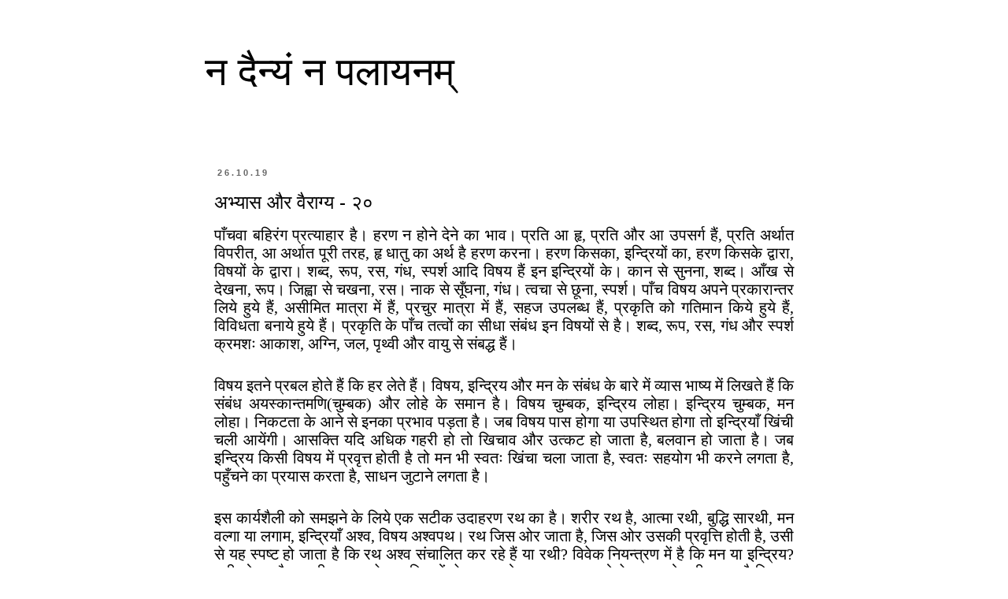

--- FILE ---
content_type: text/html; charset=UTF-8
request_url: http://www.praveenpandeypp.com/2019/10/blog-post_26.html
body_size: 17862
content:
<!DOCTYPE html>
<html class='v2' dir='ltr' xmlns='http://www.w3.org/1999/xhtml' xmlns:b='http://www.google.com/2005/gml/b' xmlns:data='http://www.google.com/2005/gml/data' xmlns:expr='http://www.google.com/2005/gml/expr'>
<head>
<link href='https://www.blogger.com/static/v1/widgets/335934321-css_bundle_v2.css' rel='stylesheet' type='text/css'/>
<meta content='IE=EmulateIE7' http-equiv='X-UA-Compatible'/>
<meta content='width=1100' name='viewport'/>
<meta content='text/html; charset=UTF-8' http-equiv='Content-Type'/>
<meta content='blogger' name='generator'/>
<link href='http://www.praveenpandeypp.com/favicon.ico' rel='icon' type='image/x-icon'/>
<link href='http://www.praveenpandeypp.com/2019/10/blog-post_26.html' rel='canonical'/>
<link rel="alternate" type="application/atom+xml" title="न द&#2376;न&#2381;य&#2306; न पल&#2366;यनम&#2381; - Atom" href="http://www.praveenpandeypp.com/feeds/posts/default" />
<link rel="alternate" type="application/rss+xml" title="न द&#2376;न&#2381;य&#2306; न पल&#2366;यनम&#2381; - RSS" href="http://www.praveenpandeypp.com/feeds/posts/default?alt=rss" />
<link rel="service.post" type="application/atom+xml" title="न द&#2376;न&#2381;य&#2306; न पल&#2366;यनम&#2381; - Atom" href="https://www.blogger.com/feeds/6890512683366084987/posts/default" />

<link rel="alternate" type="application/atom+xml" title="न द&#2376;न&#2381;य&#2306; न पल&#2366;यनम&#2381; - Atom" href="http://www.praveenpandeypp.com/feeds/5064633682989779272/comments/default" />
<!--Can't find substitution for tag [blog.ieCssRetrofitLinks]-->
<meta content='http://www.praveenpandeypp.com/2019/10/blog-post_26.html' property='og:url'/>
<meta content='अभ्यास और वैराग्य - २०' property='og:title'/>
<meta content='  पाँचवा बहिरंग प्रत्याहार है। हरण न होने देने का भाव। प्रति आ हृ, प्रति और आ उपसर्ग हैं, प्रति अर्थात विपरीत, आ अर्थात पूरी तरह, हृ धातु का...' property='og:description'/>
<title>न द&#2376;न&#2381;य&#2306; न पल&#2366;यनम&#2381;: अभ&#2381;य&#2366;स और व&#2376;र&#2366;ग&#2381;य - २०</title>
<style id='page-skin-1' type='text/css'><!--
/*
-----------------------------------------------
Blogger Template Style
Name:     Simple
Designer: Blogger
URL:      www.blogger.com
----------------------------------------------- */
/* Content
----------------------------------------------- */
body {
font: normal normal 12px 'Trebuchet MS', Trebuchet, Verdana, sans-serif;
color: #000000;
background: #ffffff none repeat scroll top left;
padding: 0 0 0 0;
}
html body .region-inner {
min-width: 0;
max-width: 100%;
width: auto;
}
h2 {
font-size: 22px;
}
a:link {
text-decoration:none;
color: #2288bb;
}
a:visited {
text-decoration:none;
color: #888888;
}
a:hover {
text-decoration:underline;
color: #33aaff;
}
.body-fauxcolumn-outer .fauxcolumn-inner {
background: transparent none repeat scroll top left;
_background-image: none;
}
.body-fauxcolumn-outer .cap-top {
position: absolute;
z-index: 1;
height: 400px;
width: 100%;
}
.body-fauxcolumn-outer .cap-top .cap-left {
width: 100%;
background: transparent none repeat-x scroll top left;
_background-image: none;
}
.content-outer {
-moz-box-shadow: 0 0 0 rgba(0, 0, 0, .15);
-webkit-box-shadow: 0 0 0 rgba(0, 0, 0, .15);
-goog-ms-box-shadow: 0 0 0 #333333;
box-shadow: 0 0 0 rgba(0, 0, 0, .15);
margin-bottom: 1px;
}
.content-inner {
padding: 10px 40px;
}
.content-inner {
background-color: #ffffff;
}
/* Header
----------------------------------------------- */
.header-outer {
background: transparent none repeat-x scroll 0 -400px;
_background-image: none;
}
.Header h1 {
font: normal normal 50px 'Trebuchet MS',Trebuchet,Verdana,sans-serif;
color: #000000;
text-shadow: 0 0 0 rgba(0, 0, 0, .2);
}
.Header h1 a {
color: #000000;
}
.Header .description {
font-size: 18px;
color: #000000;
}
.header-inner .Header .titlewrapper {
padding: 22px 0;
}
.header-inner .Header .descriptionwrapper {
padding: 0 0;
}
/* Tabs
----------------------------------------------- */
.tabs-inner .section:first-child {
border-top: 0 solid #d5d5d5;
}
.tabs-inner .section:first-child ul {
margin-top: -1px;
border-top: 1px solid #d5d5d5;
border-left: 1px solid #d5d5d5;
border-right: 1px solid #d5d5d5;
}
.tabs-inner .widget ul {
background: transparent none repeat-x scroll 0 -800px;
_background-image: none;
border-bottom: 1px solid #d5d5d5;
margin-top: 0;
margin-left: -30px;
margin-right: -30px;
}
.tabs-inner .widget li a {
display: inline-block;
padding: .6em 1em;
font: normal normal 12px 'Trebuchet MS', Trebuchet, Verdana, sans-serif;
color: #000000;
border-left: 1px solid #ffffff;
border-right: 1px solid #d5d5d5;
}
.tabs-inner .widget li:first-child a {
border-left: none;
}
.tabs-inner .widget li.selected a, .tabs-inner .widget li a:hover {
color: #000000;
background-color: #eeeeee;
text-decoration: none;
}
/* Columns
----------------------------------------------- */
.main-outer {
border-top: 0 solid transparent;
}
.fauxcolumn-left-outer .fauxcolumn-inner {
border-right: 1px solid transparent;
}
.fauxcolumn-right-outer .fauxcolumn-inner {
border-left: 1px solid transparent;
}
/* Headings
----------------------------------------------- */
div.widget > h2,
div.widget h2.title {
margin: 0 0 1em 0;
font: normal bold 11px 'Trebuchet MS',Trebuchet,Verdana,sans-serif;
color: #000000;
}
/* Widgets
----------------------------------------------- */
.widget .zippy {
color: #999999;
text-shadow: 2px 2px 1px rgba(0, 0, 0, .1);
}
.widget .popular-posts ul {
list-style: none;
}
/* Posts
----------------------------------------------- */
h2.date-header {
font: normal bold 11px Arial, Tahoma, Helvetica, FreeSans, sans-serif;
}
.date-header span {
background-color: transparent;
color: #666666;
padding: 0.4em;
letter-spacing: 3px;
margin: inherit;
}
.main-inner {
padding-top: 35px;
padding-bottom: 65px;
}
.main-inner .column-center-inner {
padding: 0 0;
}
.main-inner .column-center-inner .section {
margin: 0 1em;
}
.post {
margin: 0 0 45px 0;
}
h3.post-title, .comments h4 {
font: normal normal 24px 'Trebuchet MS',Trebuchet,Verdana,sans-serif;
margin: .75em 0 0;
}
.post-body {
font-size: 110%;
line-height: 1.4;
position: relative;
}
.post-body img, .post-body .tr-caption-container, .Profile img, .Image img,
.BlogList .item-thumbnail img {
padding: 2px;
background: #ffffff;
border: 1px solid #e7e7e7;
-moz-box-shadow: 1px 1px 5px rgba(0, 0, 0, .1);
-webkit-box-shadow: 1px 1px 5px rgba(0, 0, 0, .1);
box-shadow: 1px 1px 5px rgba(0, 0, 0, .1);
}
.post-body img, .post-body .tr-caption-container {
padding: 5px;
}
.post-body .tr-caption-container {
color: #666666;
}
.post-body .tr-caption-container img {
padding: 0;
background: transparent;
border: none;
-moz-box-shadow: 0 0 0 rgba(0, 0, 0, .1);
-webkit-box-shadow: 0 0 0 rgba(0, 0, 0, .1);
box-shadow: 0 0 0 rgba(0, 0, 0, .1);
}
.post-header {
margin: 0 0 1.5em;
line-height: 1.6;
font-size: 90%;
}
.post-footer {
margin: 20px -2px 0;
padding: 5px 10px;
color: #000000;
background-color: #ffffff;
border-bottom: 1px solid #ffffff;
line-height: 1.6;
font-size: 90%;
}
#comments .comment-author {
padding-top: 1.5em;
border-top: 1px solid transparent;
background-position: 0 1.5em;
}
#comments .comment-author:first-child {
padding-top: 0;
border-top: none;
}
.avatar-image-container {
margin: .2em 0 0;
}
#comments .avatar-image-container img {
border: 1px solid #e7e7e7;
}
/* Comments
----------------------------------------------- */
.comments .comments-content .icon.blog-author {
background-repeat: no-repeat;
background-image: url([data-uri]);
}
.comments .comments-content .loadmore a {
border-top: 1px solid #999999;
border-bottom: 1px solid #999999;
}
.comments .comment-thread.inline-thread {
background-color: #ffffff;
}
.comments .continue {
border-top: 2px solid #999999;
}
/* Accents
---------------------------------------------- */
.section-columns td.columns-cell {
border-left: 1px solid transparent;
}
.blog-pager {
background: transparent url(http://www.blogblog.com/1kt/simple/paging_dot.png) repeat-x scroll top center;
}
.blog-pager-older-link, .home-link,
.blog-pager-newer-link {
background-color: #ffffff;
padding: 5px;
}
.footer-outer {
border-top: 1px dashed #bbbbbb;
}
/* Mobile
----------------------------------------------- */
body.mobile  {
background-size: auto;
}
.mobile .body-fauxcolumn-outer {
background: transparent none repeat scroll top left;
}
.mobile .body-fauxcolumn-outer .cap-top {
background-size: 100% auto;
}
.mobile .content-outer {
-webkit-box-shadow: 0 0 3px rgba(0, 0, 0, .15);
box-shadow: 0 0 3px rgba(0, 0, 0, .15);
}
.mobile .tabs-inner .widget ul {
margin-left: 0;
margin-right: 0;
}
.mobile .post {
margin: 0;
}
.mobile .main-inner .column-center-inner .section {
margin: 0;
}
.mobile .date-header span {
padding: 0.1em 10px;
margin: 0 -10px;
}
.mobile h3.post-title {
margin: 0;
}
.mobile .blog-pager {
background: transparent none no-repeat scroll top center;
}
.mobile .footer-outer {
border-top: none;
}
.mobile .main-inner, .mobile .footer-inner {
background-color: #ffffff;
}
.mobile-index-contents {
color: #000000;
}
.mobile-link-button {
background-color: #2288bb;
}
.mobile-link-button a:link, .mobile-link-button a:visited {
color: #ffffff;
}
.mobile .tabs-inner .section:first-child {
border-top: none;
}
.mobile .tabs-inner .PageList .widget-content {
background-color: #eeeeee;
color: #000000;
border-top: 1px solid #d5d5d5;
border-bottom: 1px solid #d5d5d5;
}
.mobile .tabs-inner .PageList .widget-content .pagelist-arrow {
border-left: 1px solid #d5d5d5;
}

--></style>
<style id='template-skin-1' type='text/css'><!--
body {
min-width: 840px;
}
.content-outer, .content-fauxcolumn-outer, .region-inner {
min-width: 840px;
max-width: 840px;
_width: 840px;
}
.main-inner .columns {
padding-left: 0px;
padding-right: 0px;
}
.main-inner .fauxcolumn-center-outer {
left: 0px;
right: 0px;
/* IE6 does not respect left and right together */
_width: expression(this.parentNode.offsetWidth -
parseInt("0px") -
parseInt("0px") + 'px');
}
.main-inner .fauxcolumn-left-outer {
width: 0px;
}
.main-inner .fauxcolumn-right-outer {
width: 0px;
}
.main-inner .column-left-outer {
width: 0px;
right: 100%;
margin-left: -0px;
}
.main-inner .column-right-outer {
width: 0px;
margin-right: -0px;
}
#layout {
min-width: 0;
}
#layout .content-outer {
min-width: 0;
width: 800px;
}
#layout .region-inner {
min-width: 0;
width: auto;
}
--></style>
<link href='https://www.blogger.com/dyn-css/authorization.css?targetBlogID=6890512683366084987&amp;zx=bcc5502b-9963-4c3a-a5a9-de86d2ec6438' media='none' onload='if(media!=&#39;all&#39;)media=&#39;all&#39;' rel='stylesheet'/><noscript><link href='https://www.blogger.com/dyn-css/authorization.css?targetBlogID=6890512683366084987&amp;zx=bcc5502b-9963-4c3a-a5a9-de86d2ec6438' rel='stylesheet'/></noscript>
<meta name='google-adsense-platform-account' content='ca-host-pub-1556223355139109'/>
<meta name='google-adsense-platform-domain' content='blogspot.com'/>

<!-- data-ad-client=ca-pub-3534513521860868 -->

</head>
<body class='loading variant-simplysimple'>
<div class='navbar no-items section' id='navbar'>
</div>
<div class='body-fauxcolumns'>
<div class='fauxcolumn-outer body-fauxcolumn-outer'>
<div class='cap-top'>
<div class='cap-left'></div>
<div class='cap-right'></div>
</div>
<div class='fauxborder-left'>
<div class='fauxborder-right'></div>
<div class='fauxcolumn-inner'>
</div>
</div>
<div class='cap-bottom'>
<div class='cap-left'></div>
<div class='cap-right'></div>
</div>
</div>
</div>
<div class='content'>
<div class='content-fauxcolumns'>
<div class='fauxcolumn-outer content-fauxcolumn-outer'>
<div class='cap-top'>
<div class='cap-left'></div>
<div class='cap-right'></div>
</div>
<div class='fauxborder-left'>
<div class='fauxborder-right'></div>
<div class='fauxcolumn-inner'>
</div>
</div>
<div class='cap-bottom'>
<div class='cap-left'></div>
<div class='cap-right'></div>
</div>
</div>
</div>
<div class='content-outer'>
<div class='content-cap-top cap-top'>
<div class='cap-left'></div>
<div class='cap-right'></div>
</div>
<div class='fauxborder-left content-fauxborder-left'>
<div class='fauxborder-right content-fauxborder-right'></div>
<div class='content-inner'>
<header>
<div class='header-outer'>
<div class='header-cap-top cap-top'>
<div class='cap-left'></div>
<div class='cap-right'></div>
</div>
<div class='fauxborder-left header-fauxborder-left'>
<div class='fauxborder-right header-fauxborder-right'></div>
<div class='region-inner header-inner'>
<div class='header section' id='header'><div class='widget Header' data-version='1' id='Header1'>
<div id='header-inner'>
<div class='titlewrapper'>
<h1 class='title'>
<a href='http://www.praveenpandeypp.com/'>
न द&#2376;न&#2381;य&#2306; न पल&#2366;यनम&#2381;
</a>
</h1>
</div>
<div class='descriptionwrapper'>
<p class='description'><span>
</span></p>
</div>
</div>
</div></div>
</div>
</div>
<div class='header-cap-bottom cap-bottom'>
<div class='cap-left'></div>
<div class='cap-right'></div>
</div>
</div>
</header>
<div class='tabs-outer'>
<div class='tabs-cap-top cap-top'>
<div class='cap-left'></div>
<div class='cap-right'></div>
</div>
<div class='fauxborder-left tabs-fauxborder-left'>
<div class='fauxborder-right tabs-fauxborder-right'></div>
<div class='region-inner tabs-inner'>
<div class='tabs no-items section' id='crosscol'></div>
<div class='tabs no-items section' id='crosscol-overflow'></div>
</div>
</div>
<div class='tabs-cap-bottom cap-bottom'>
<div class='cap-left'></div>
<div class='cap-right'></div>
</div>
</div>
<div class='main-outer'>
<div class='main-cap-top cap-top'>
<div class='cap-left'></div>
<div class='cap-right'></div>
</div>
<div class='fauxborder-left main-fauxborder-left'>
<div class='fauxborder-right main-fauxborder-right'></div>
<div class='region-inner main-inner'>
<div class='columns fauxcolumns'>
<div class='fauxcolumn-outer fauxcolumn-center-outer'>
<div class='cap-top'>
<div class='cap-left'></div>
<div class='cap-right'></div>
</div>
<div class='fauxborder-left'>
<div class='fauxborder-right'></div>
<div class='fauxcolumn-inner'>
</div>
</div>
<div class='cap-bottom'>
<div class='cap-left'></div>
<div class='cap-right'></div>
</div>
</div>
<div class='fauxcolumn-outer fauxcolumn-left-outer'>
<div class='cap-top'>
<div class='cap-left'></div>
<div class='cap-right'></div>
</div>
<div class='fauxborder-left'>
<div class='fauxborder-right'></div>
<div class='fauxcolumn-inner'>
</div>
</div>
<div class='cap-bottom'>
<div class='cap-left'></div>
<div class='cap-right'></div>
</div>
</div>
<div class='fauxcolumn-outer fauxcolumn-right-outer'>
<div class='cap-top'>
<div class='cap-left'></div>
<div class='cap-right'></div>
</div>
<div class='fauxborder-left'>
<div class='fauxborder-right'></div>
<div class='fauxcolumn-inner'>
</div>
</div>
<div class='cap-bottom'>
<div class='cap-left'></div>
<div class='cap-right'></div>
</div>
</div>
<!-- corrects IE6 width calculation -->
<div class='columns-inner'>
<div class='column-center-outer'>
<div class='column-center-inner'>
<div class='main section' id='main'><div class='widget Blog' data-version='1' id='Blog1'>
<div class='blog-posts hfeed'>

          <div class="date-outer">
        
<h2 class='date-header'><span>26.10.19</span></h2>

          <div class="date-posts">
        
<div class='post-outer'>
<div class='post hentry uncustomized-post-template' itemprop='blogPost' itemscope='itemscope' itemtype='http://schema.org/BlogPosting'>
<meta content='6890512683366084987' itemprop='blogId'/>
<meta content='5064633682989779272' itemprop='postId'/>
<a name='5064633682989779272'></a>
<h3 class='post-title entry-title' itemprop='name'>
अभ&#2381;य&#2366;स और व&#2376;र&#2366;ग&#2381;य - २०
</h3>
<div class='post-header'>
<div class='post-header-line-1'></div>
</div>
<div class='post-body entry-content' id='post-body-5064633682989779272' itemprop='description articleBody'>
<div dir="ltr" style="text-align: left;" trbidi="on">
<div style="font-family: &quot;Shree Devanagari 714&quot;; font-size: 20px; font-stretch: normal; line-height: normal; text-align: justify;">
प&#2366;&#2305;चव&#2366; बह&#2367;र&#2306;ग प&#2381;रत&#2381;य&#2366;ह&#2366;र ह&#2376;&#2404; हरण न ह&#2379;न&#2375; द&#2375;न&#2375; क&#2366; भ&#2366;व&#2404; प&#2381;रत&#2367; आ ह&#2371;, प&#2381;रत&#2367; और आ उपसर&#2381;ग ह&#2376;&#2306;, प&#2381;रत&#2367; अर&#2381;थ&#2366;त व&#2367;पर&#2368;त, आ अर&#2381;थ&#2366;त प&#2370;र&#2368; तरह, ह&#2371; ध&#2366;त&#2369; क&#2366; अर&#2381;थ ह&#2376; हरण करन&#2366;&#2404; हरण क&#2367;सक&#2366;, इन&#2381;द&#2381;र&#2367;य&#2379;&#2306; क&#2366;, हरण क&#2367;सक&#2375; द&#2381;व&#2366;र&#2366;, व&#2367;षय&#2379;&#2306; क&#2375; द&#2381;व&#2366;र&#2366;&#2404; शब&#2381;द, र&#2370;प, रस, ग&#2306;ध, स&#2381;पर&#2381;श आद&#2367; व&#2367;षय ह&#2376;&#2306; इन इन&#2381;द&#2381;र&#2367;य&#2379;&#2306; क&#2375;&#2404; क&#2366;न स&#2375; स&#2369;नन&#2366;, शब&#2381;द&#2404; आ&#2305;ख स&#2375; द&#2375;खन&#2366;, र&#2370;प&#2404; ज&#2367;ह&#2381;व&#2366; स&#2375; चखन&#2366;, रस&#2404; न&#2366;क स&#2375; स&#2370;&#2305;घन&#2366;, ग&#2306;ध&#2404; त&#2381;वच&#2366; स&#2375; छ&#2370;न&#2366;, स&#2381;पर&#2381;श&#2404; प&#2366;&#2305;च व&#2367;षय अपन&#2375; प&#2381;रक&#2366;र&#2366;न&#2381;तर ल&#2367;य&#2375; ह&#2369;य&#2375; ह&#2376;&#2306;, अस&#2368;म&#2367;त म&#2366;त&#2381;र&#2366; म&#2375;&#2306; ह&#2376;&#2306;, प&#2381;रच&#2369;र म&#2366;त&#2381;र&#2366; म&#2375;&#2306; ह&#2376;&#2306;, सहज उपलब&#2381;ध ह&#2376;&#2306;, प&#2381;रक&#2371;त&#2367; क&#2379; गत&#2367;म&#2366;न क&#2367;य&#2375; ह&#2369;य&#2375; ह&#2376;&#2306;, व&#2367;व&#2367;धत&#2366; बन&#2366;य&#2375; ह&#2369;य&#2375; ह&#2376;&#2306;&#2404; प&#2381;रक&#2371;त&#2367; क&#2375; प&#2366;&#2305;च तत&#2381;व&#2379;&#2306; क&#2366; स&#2368;ध&#2366; स&#2306;ब&#2306;ध इन व&#2367;षय&#2379;&#2306; स&#2375; ह&#2376;&#2404; शब&#2381;द, र&#2370;प, रस, ग&#2306;ध और स&#2381;पर&#2381;श क&#2381;रमश&#2307; आक&#2366;श, अग&#2381;न&#2367;, जल, प&#2371;थ&#2381;व&#2368; और व&#2366;य&#2369; स&#2375; स&#2306;बद&#2381;ध ह&#2376;&#2306;&#2404;</div>
<div style="font-family: &quot;Shree Devanagari 714&quot;; font-size: 20px; font-stretch: normal; line-height: normal; min-height: 30px; text-align: justify;">
<br /></div>
<div style="font-family: &quot;Shree Devanagari 714&quot;; font-size: 20px; font-stretch: normal; line-height: normal; text-align: justify;">
व&#2367;षय इतन&#2375; प&#2381;रबल ह&#2379;त&#2375; ह&#2376;&#2306; क&#2367; हर ल&#2375;त&#2375; ह&#2376;&#2306;&#2404; व&#2367;षय, इन&#2381;द&#2381;र&#2367;य और मन क&#2375; स&#2306;ब&#2306;ध क&#2375; ब&#2366;र&#2375; म&#2375;&#2306; व&#2381;य&#2366;स भ&#2366;ष&#2381;य म&#2375;&#2306; ल&#2367;खत&#2375; ह&#2376;&#2306; क&#2367; स&#2306;ब&#2306;ध अयस&#2381;क&#2366;न&#2381;तमण&#2367;(च&#2369;म&#2381;बक) और ल&#2379;ह&#2375; क&#2375; सम&#2366;न ह&#2376;&#2404; व&#2367;षय च&#2369;म&#2381;बक, इन&#2381;द&#2381;र&#2367;य ल&#2379;ह&#2366;&#2404; इन&#2381;द&#2381;र&#2367;य च&#2369;म&#2381;बक, मन ल&#2379;ह&#2366;&#2404; न&#2367;कटत&#2366; क&#2375; आन&#2375; स&#2375; इनक&#2366; प&#2381;रभ&#2366;व पड&#2364;त&#2366; ह&#2376;&#2404; जब व&#2367;षय प&#2366;स ह&#2379;ग&#2366; य&#2366; उपस&#2381;थ&#2367;त ह&#2379;ग&#2366; त&#2379; इन&#2381;द&#2381;र&#2367;य&#2366;&#2305; ख&#2367;&#2306;च&#2368; चल&#2368; आय&#2375;&#2306;ग&#2368;&#2404; आसक&#2381;त&#2367; यद&#2367; अध&#2367;क गहर&#2368; ह&#2379; त&#2379; ख&#2367;च&#2366;व और उत&#2381;कट ह&#2379; ज&#2366;त&#2366; ह&#2376;, बलव&#2366;न ह&#2379; ज&#2366;त&#2366; ह&#2376;&#2404; जब इन&#2381;द&#2381;र&#2367;य क&#2367;स&#2368; व&#2367;षय म&#2375;&#2306; प&#2381;रव&#2371;त&#2381;त ह&#2379;त&#2368; ह&#2376; त&#2379; मन भ&#2368; स&#2381;वत&#2307; ख&#2367;&#2306;च&#2366; चल&#2366; ज&#2366;त&#2366; ह&#2376;, स&#2381;वत&#2307; सहय&#2379;ग भ&#2368; करन&#2375; लगत&#2366; ह&#2376;, पह&#2369;&#2305;चन&#2375; क&#2366; प&#2381;रय&#2366;स करत&#2366; ह&#2376;, स&#2366;धन ज&#2369;ट&#2366;न&#2375; लगत&#2366; ह&#2376;&#2404;&nbsp;</div>
<div style="font-family: &quot;Shree Devanagari 714&quot;; font-size: 20px; font-stretch: normal; line-height: normal; min-height: 30px; text-align: justify;">
<br /></div>
<div style="font-family: &quot;Shree Devanagari 714&quot;; font-size: 20px; font-stretch: normal; line-height: normal; text-align: justify;">
इस क&#2366;र&#2381;यश&#2376;ल&#2368; क&#2379; समझन&#2375; क&#2375; ल&#2367;य&#2375; एक सट&#2368;क उद&#2366;हरण रथ क&#2366; ह&#2376;&#2404; शर&#2368;र रथ ह&#2376;, आत&#2381;म&#2366; रथ&#2368;, ब&#2369;द&#2381;ध&#2367; स&#2366;रथ&#2368;, मन वल&#2381;ग&#2366; य&#2366; लग&#2366;म, इन&#2381;द&#2381;र&#2367;य&#2366;&#2305; अश&#2381;व, व&#2367;षय अश&#2381;वपथ&#2404; रथ ज&#2367;स ओर ज&#2366;त&#2366; ह&#2376;, ज&#2367;स ओर उसक&#2368; प&#2381;रव&#2371;त&#2381;त&#2367; ह&#2379;त&#2368; ह&#2376;, उस&#2368; स&#2375; यह स&#2381;पष&#2381;ट ह&#2379; ज&#2366;त&#2366; ह&#2376; क&#2367; रथ अश&#2381;व स&#2306;च&#2366;ल&#2367;त कर रह&#2375; ह&#2376;&#2306; य&#2366; रथ&#2368;? व&#2367;व&#2375;क न&#2367;यन&#2381;त&#2381;रण म&#2375;&#2306; ह&#2376; क&#2367; मन य&#2366; इन&#2381;द&#2381;र&#2367;य? रथ&#2368; भ&#2379;क&#2381;त&#2366; ह&#2376;, अपन&#2368; इच&#2381;छ&#2366; कर&#2375; य&#2366; इन&#2381;द&#2381;र&#2367;य&#2379;&#2306; स&#2375; सहमत ह&#2379;&#2404; जन स&#2366;म&#2366;न&#2381;य क&#2379; द&#2375;ख कर त&#2379; यह&#2368; लगत&#2366; ह&#2376; क&#2367; पथ न&#2367;र&#2381;ध&#2366;र&#2367;त कर रह&#2375; ह&#2376;&#2306; क&#2367; रथ क&#2367;स ओर ज&#2366;य&#2375;ग&#2366;&#2404; म&#2366;य&#2366; क&#2366; पथज&#2366;ल प&#2381;रक&#2371;त&#2367; क&#2379; गत&#2367;मय क&#2367;य&#2375; ह&#2369;य&#2375; ह&#2376;&#2404; प&#2381;रव&#2371;त&#2381;त&#2367; द&#2367;श&#2366;ह&#2368;न, असम&#2381;यक और अन&#2367;यन&#2381;त&#2381;र&#2367;त ह&#2376;&#2404;</div>
<div style="font-family: &quot;Shree Devanagari 714&quot;; font-size: 20px; font-stretch: normal; line-height: normal; min-height: 30px; text-align: justify;">
<br /></div>
<div style="font-family: &quot;Shree Devanagari 714&quot;; font-size: 20px; font-stretch: normal; line-height: normal; text-align: justify;">
प&#2381;रत&#2381;य&#2366;ह&#2366;र क&#2366; अर&#2381;थ ह&#2376;, इन&#2381;द&#2381;र&#2367;य&#2379;&#2306; क&#2366; अपन&#2375; व&#2367;षय स&#2375; असम&#2381;प&#2381;रय&#2379;ग एव&#2306; इन&#2381;द&#2381;र&#2367;य&#2379;&#2306; क&#2366; च&#2367;त&#2381;त क&#2375; स&#2381;वर&#2370;प क&#2375; ज&#2376;स&#2375; ह&#2379; ज&#2366;न&#2366;&#2404; प&#2381;रश&#2381;न यह उठत&#2366; ह&#2376; क&#2367; व&#2366;ह&#2381;य इन&#2381;द&#2381;र&#2367;य&#2366;&#2305; त&#2379; व&#2376;स&#2375; भ&#2368; मन क&#2375; व&#2367;षय क&#2379; नह&#2368;&#2306; ज&#2366;नत&#2368; ह&#2376;&#2404; मन अन&#2381;त&#2307;करण ह&#2376;, मन म&#2375;&#2306; ह&#2379;न&#2375; व&#2366;ल&#2368; गत&#2367;व&#2367;ध&#2367;य&#2379;&#2306; क&#2379; ज&#2366;नन&#2366; य&#2366; समझ प&#2366;न&#2366; इन&#2381;द&#2381;र&#2367;य&#2379;&#2306; क&#2375; ल&#2367;य&#2375; अस&#2306;भव ह&#2376;, मन स&#2370;क&#2381;ष&#2381;म ह&#2376;&#2306;, इन&#2381;द&#2381;र&#2367;य&#2366;&#2305; स&#2381;थ&#2370;ल&#2404; इन&#2381;द&#2381;र&#2367;य&#2366;&#2305; न ह&#2368; च&#2367;त&#2381;त क&#2368; व&#2371;त&#2381;त&#2367;य&#2379;&#2306; क&#2379; समझ सकत&#2368; ह&#2376;&#2404; इसक&#2366; अर&#2381;थ तब यह&#2368; ह&#2379;ग&#2366; क&#2367; जह&#2366;&#2305; मन लग&#2366; रह&#2375;ग&#2366;, इन&#2381;द&#2381;र&#2367;य&#2366;&#2305; उसक&#2375; व&#2367;र&#2370;द&#2381;ध नह&#2368;&#2306; ज&#2366;य&#2375;&#2306;, मन क&#2375; क&#2366;र&#2381;य म&#2375;&#2306; ब&#2366;ध&#2366; नह&#2368;&#2306; उत&#2381;पन&#2381;न कर&#2375;&#2306;&#2404; मन क&#2375; क&#2366;र&#2381;य&#2379;&#2306; म&#2375;&#2306; सहमत&#2367; ह&#2379;, अपन&#2375; व&#2367;षय&#2379;&#2306; म&#2375;&#2306; प&#2381;रव&#2371;त&#2381;त ह&#2379;न&#2375; क&#2368; अभ&#2367;ल&#2366;ष&#2366; न ह&#2379;&#2404; जह&#2366;&#2305; मन र&#2369;क ज&#2366;य&#2375; वह&#2366;&#2305; स&#2366;र&#2368; इन&#2381;द&#2381;र&#2367;य भ&#2368; र&#2369;क ज&#2366;य&#2375;&#2306;, जह&#2366;&#2305; मन चल&#2375; वह&#2366;&#2305; स&#2366;र&#2368; इन&#2381;द&#2381;र&#2367;य प&#2381;रव&#2371;त&#2381;त ह&#2379; ज&#2366;य&#2375;&#2306;, सहय&#2379;ग कर&#2375;&#2306;&#2404; व&#2381;य&#2366;स भ&#2366;ष&#2381;य म&#2375;&#2306; र&#2366;न&#2368; मक&#2381;ख&#2368; क&#2366; उद&#2366;हरण द&#2375;त&#2375; ह&#2376;&#2306;&#2404; जह&#2366;&#2305; र&#2366;न&#2368; मक&#2381;ख&#2368; ज&#2366;त&#2368; ह&#2376;, स&#2366;र&#2368; अन&#2381;य मक&#2381;ख&#2367;य&#2366;&#2305; उसक&#2366; अन&#2369;सरण करत&#2368; ह&#2376;&#2306;, जह&#2366;&#2305; वह ब&#2376;ठ ज&#2366;त&#2368; ह&#2376;, सब ब&#2376;ठ ज&#2366;त&#2368; ह&#2376;&#2306;&#2404;</div>
<div style="font-family: &quot;Shree Devanagari 714&quot;; font-size: 20px; font-stretch: normal; line-height: normal; min-height: 30px; text-align: justify;">
<br /></div>
<div style="font-family: &quot;Shree Devanagari 714&quot;; font-size: 20px; font-stretch: normal; line-height: normal; text-align: justify;">
एक इन&#2381;द&#2381;र&#2367;य क&#2379; र&#2379;कन&#2375; क&#2375; उपक&#2381;रम म&#2375;&#2306; ह&#2379; सकत&#2366; ह&#2376; क&#2367; क&#2379;ई अन&#2381;य इन&#2381;द&#2381;र&#2367;य अपन&#2375; व&#2367;षय क&#2375; प&#2381;रत&#2367; आक&#2371;ष&#2381;ट ह&#2379; रह&#2368; ह&#2379;&#2404; मन एक स&#2375; हट&#2366; पर द&#2370;सर&#2375; स&#2375;&#2306; लग ज&#2366;त&#2366; ह&#2376;&#2404; अब उसक&#2379; र&#2379;कन&#2375; क&#2366; उपक&#2381;रम और उतन&#2366; ह&#2368; प&#2381;रय&#2366;स&#2404; पर प&#2381;रत&#2381;य&#2366;ह&#2366;र म&#2375;&#2306; मन क&#2375; र&#2379;कन&#2375; पर सब र&#2369;क ज&#2366;त&#2368; ह&#2376;&#2306; और मन क&#2375; चलन&#2375; पर सब चलन&#2375; लगत&#2368; ह&#2376;&#2306;&#2404; एक&#2376; स&#2366;ध&#2375; सब सध&#2375;, सब स&#2366;ध&#2375; सब ज&#2366;य&#2404; स&#2381;र&#2379;त वह&#2368; ह&#2376;, मन&#2404; सब वह&#2368;&#2306; स&#2375; स&#2306;च&#2366;ल&#2367;त ह&#2379;त&#2366; ह&#2376;&#2404; एक सहज प&#2381;रश&#2381;न उठ सकत&#2366; ह&#2376; क&#2367; यद&#2367; सब मन स&#2375; ह&#2368; स&#2306;च&#2366;ल&#2367;त ह&#2379;त&#2366; ह&#2376;, यद&#2367; प&#2381;रत&#2381;य&#2366;ह&#2366;र करन&#2375; स&#2375; ह&#2368; स&#2366;र&#2368; इन&#2381;द&#2381;र&#2367;य&#2366;&#2305; वश म&#2375;&#2306; आ ज&#2366;त&#2368; ह&#2376;&#2306; त&#2379; यम, न&#2367;यम आद&#2367; करन&#2375; क&#2366; क&#2381;य&#2366; उपय&#2379;ग? स&#2368;ध&#2375; ह&#2368; मन क&#2379; स&#2366;ध&#2375;&#2306;&#2404; स&#2367;द&#2381;ध&#2366;न&#2381;त सरल ह&#2376;, व&#2381;यवह&#2366;र कठ&#2367;न&#2404; प&#2381;रक&#2381;र&#2367;य&#2366; यद&#2367; क&#2381;रम&#2367;क व&#2367;क&#2366;स स&#2375; आय&#2375; त&#2379; ह&#2368; प&#2381;रभ&#2366;वक&#2366;र&#2368; ह&#2379;त&#2368; ह&#2376;&#2404; अर&#2381;ज&#2369;न कहत&#2375; भ&#2368; ह&#2376;&#2306; क&#2367; च&#2306;चल&#2306; ह&#2367; मन&#2307; क&#2371;ष&#2381;ण&#2307;&#2404; मन इतन&#2366; च&#2306;चल ह&#2376; क&#2367; यह बलप&#2370;र&#2381;वक हर ल&#2375;त&#2366; ह&#2376; और इस&#2375; न&#2367;ग&#2381;रह कर प&#2366;न&#2366; व&#2366;य&#2369; स&#2381;थ&#2367;र कर प&#2366;न&#2375; स&#2375; भ&#2368; अध&#2367;क द&#2369;ष&#2381;कर ह&#2376;&#2404; क&#2371;ष&#2381;ण क&#2366; उत&#2381;तर थ&#2366;, अभ&#2381;य&#2366;स और व&#2376;र&#2366;ग&#2381;य&#2404; प&#2381;रत&#2381;य&#2366;ह&#2366;र एक व&#2376;र&#2366;ग&#2381;य स&#2368; स&#2381;थ&#2367;त&#2367; ह&#2376;, उसक&#2375; प&#2368;छ&#2375; अभ&#2381;य&#2366;स क&#2368; स&#2366;धन&#2366; क&#2366; ह&#2379;न&#2366; त&#2379; आवश&#2381;यक ह&#2376;&#2404;</div>
<div style="font-family: &quot;Shree Devanagari 714&quot;; font-size: 20px; font-stretch: normal; line-height: normal; min-height: 30px; text-align: justify;">
<br /></div>
<div style="font-family: &quot;Shree Devanagari 714&quot;; font-size: 20px; font-stretch: normal; line-height: normal; text-align: justify;">
पत&#2381;थर म&#2375;&#2306; एक च&#2379;ट करन&#2375; स&#2375; म&#2370;र&#2381;त&#2367; क&#2366; स&#2381;वर&#2370;प नह&#2368;&#2306; आत&#2366; ह&#2376;&#2404; सहस&#2381;र&#2379;&#2306; छ&#2379;ट&#2368; बड&#2364;&#2368; च&#2379;ट&#2375;&#2306; करन&#2368; पड&#2364;त&#2368; ह&#2376;&#2306;&#2404; मन भ&#2368; एक ब&#2366;र द&#2371;ढ&#2364; न&#2367;श&#2381;चय करन&#2375; स&#2375; सहम कर नह&#2368;&#2306; ब&#2376;ठ ज&#2366;त&#2366; ह&#2376;&#2404; वह उद&#2381;दण&#2381;ड ह&#2376; और ऊर&#2381;ज&#2367;त भ&#2368;, उस&#2375; स&#2366;र&#2368; इन&#2381;द&#2381;र&#2367;य&#2379;&#2306; क&#2366; समर&#2381;थन प&#2381;र&#2366;प&#2381;त ह&#2376;, वह आपक&#2375; न&#2367;यन&#2381;त&#2381;रण स&#2375; कब ओझल ह&#2379; ज&#2366;य&#2375;ग&#2366;, आपक&#2379; पत&#2366; भ&#2368; नह&#2368;&#2306; चल&#2375;ग&#2366;&#2404; मन म&#2375;&#2306; जम&#2375;&#2306; ह&#2369;य&#2375; स&#2306;स&#2381;क&#2366;र&#2379;&#2306; क&#2379; प&#2381;रत&#2367;द&#2367;न क&#2381;ष&#2368;ण करन&#2366; पड&#2364;त&#2366; ह&#2376;&#2404; मन क&#2375; म&#2376;ल क&#2379; प&#2381;रत&#2367;द&#2367;न ध&#2379;न&#2366; पड&#2364;त&#2366; ह&#2376;&#2404; क&#2366;म, क&#2381;र&#2379;ध ल&#2379;भ, म&#2379;ह, मद और मत&#2381;सर स&#2375; प&#2381;रत&#2367;द&#2367;न ज&#2370;झन&#2366; पड&#2364;त&#2366; ह&#2376;&#2404; एक एक इन&#2381;द&#2381;र&#2367;य क&#2379; प&#2381;रत&#2367;द&#2367;न समझ&#2366;न&#2366; पड&#2364;त&#2366; ह&#2376; क&#2367; आपक&#2366; पथ रथ&#2368; क&#2375; समग&#2381;र ह&#2367;त म&#2375;&#2306; नह&#2368;&#2306; ह&#2376;, आपक&#2366; पथ अल&#2381;पक&#2366;ल&#2367;क भ&#2379;ग क&#2368; अभ&#2367;व&#2381;यक&#2381;त&#2367; ह&#2376;&#2404; रथ&#2368; क&#2366; ह&#2367;त द&#2368;र&#2381;घक&#2366;ल&#2367;क व&#2381;यवस&#2381;थ&#2366;ओ&#2306; म&#2375;&#2306; ह&#2376;, स&#2306;रचन&#2366;ओ&#2306; म&#2375;&#2306; ह&#2376;, ध&#2366;रण म&#2375;&#2306; ह&#2376;, धर&#2381;म म&#2375;&#2306; ह&#2376;&#2404; इन&#2381;द&#2381;र&#2367;य क&#2379; र&#2379;कन&#2375; क&#2366; एक क&#2381;रम मन क&#2379; यह&#2368; स&#2306;द&#2375;श द&#2375;त&#2366; ह&#2376; और व&#2367;षय&#2379;&#2306; क&#2375; ब&#2366;र&#2375; म&#2375;&#2306; ज&#2379; स&#2306;स&#2381;क&#2366;र बन&#2375; ह&#2369;य&#2375; ह&#2376;, उस&#2375; तन&#2367;क क&#2381;ष&#2368;ण कर ज&#2366;त&#2366; ह&#2376;&#2404; द&#2367;नचर&#2381;य&#2366; क&#2366; यह&#2368; स&#2369;क&#2366;र&#2381;य ह&#2376;, यह&#2368; महत&#2368; उपय&#2379;ग ह&#2376;&#2404; द&#2367;नचर&#2381;य&#2366; क&#2379; हम ऐस&#2375; उत&#2381;क&#2371;ष&#2381;ट लघ&#2369; क&#2366;र&#2381;य&#2379;&#2306; स&#2375; भर द&#2375;&#2306; क&#2367; अन&#2381;यत&#2381;र व&#2367;चरण क&#2366; समय ह&#2368; न ह&#2379;&#2404; एक ऐस&#2366; उद&#2381;द&#2375;श&#2381;य स&#2366;मन&#2375; द&#2367;खत&#2366; रह&#2375; क&#2367; इन&#2381;द&#2381;र&#2367;य व&#2367;षय उसक&#2375; स&#2366;मन&#2375; क&#2381;ष&#2369;द&#2381;रत&#2366; स&#2375; लग&#2375;&#2306;&#2404; द&#2367;नचर&#2381;य&#2366; स&#2368;ढ&#2364;&#2368; स&#2368; ह&#2376;, एक ज&#2376;स&#2368;, हर द&#2367;न&#2404; यह त&#2379; क&#2369;छ वर&#2381;ष ब&#2366;द ह&#2368; पत&#2366; चलत&#2366; ह&#2376; क&#2367; हम क&#2367;स ऊ&#2305;च&#2366;ई तक पह&#2369;&#2305;च गय&#2375;&#2404;</div>
<div style="font-family: &quot;Shree Devanagari 714&quot;; font-size: 20px; font-stretch: normal; line-height: normal; min-height: 30px; text-align: justify;">
<br /></div>
<div style="font-family: &quot;Shree Devanagari 714&quot;; font-size: 20px; font-stretch: normal; line-height: normal; text-align: justify;">
प&#2381;रत&#2381;य&#2366;ह&#2366;र क&#2368; स&#2367;द&#2381;ध&#2367; स&#2375; इन&#2381;द&#2381;र&#2367;य&#2379;&#2306; क&#2368; परमवश&#2381;यत&#2366; ह&#2379; ज&#2366;त&#2368; ह&#2376;, इन&#2381;द&#2381;र&#2367;य&#2366;&#2305; प&#2370;र&#2368; तरह स&#2375; न&#2367;यन&#2381;त&#2381;रण म&#2375;&#2306; आ ज&#2366;त&#2368; ह&#2376;&#2306;&#2404; प&#2381;रत&#2381;य&#2366;ह&#2366;र स&#2375; क&#2366;म क&#2381;र&#2379;ध ल&#2379;भ म&#2379;ह मद और मत&#2381;सर , य&#2375; ६ शत&#2381;र&#2369; नष&#2381;ट ह&#2379;त&#2375; ह&#2376;&#2404; म&#2366;न&#2381;यत&#2366; यह ह&#2376; क&#2367; प&#2381;रत&#2381;य&#2366;ह&#2366;र क&#2366; प&#2381;रय&#2379;ग ध&#2381;य&#2366;नक&#2366;ल म&#2375;&#2306; ह&#2368; ह&#2379;त&#2366; ह&#2376; क&#2381;य&#2379;&#2306;क&#2367; व&#2381;यवह&#2366;र क&#2366;ल म&#2375;&#2306; त&#2379; इन&#2381;द&#2381;र&#2367;य&#2366;&#2305; अपन&#2375; व&#2367;षय&#2379;&#2306; क&#2375; स&#2306;पर&#2381;क म&#2375;&#2306; रह&#2375;&#2306;ग&#2368; ह&#2368;&#2404; पर भ&#2366;ष&#2381;य कहत&#2366; ह&#2376; क&#2367; इसक&#2366; प&#2381;रय&#2379;ग ध&#2381;य&#2366;नक&#2366;ल म&#2375;&#2306; त&#2379; ह&#2379;त&#2366; ह&#2368; ह&#2376; पर व&#2381;यवह&#2366;र क&#2366;ल म&#2375;&#2306; भ&#2368; ह&#2379;त&#2366; ह&#2376;, प&#2370;र&#2375; समय&#2404;</div>
<div style="font-family: &quot;Shree Devanagari 714&quot;; font-size: 20px; font-stretch: normal; line-height: normal; min-height: 30px; text-align: justify;">
<br /></div>
<div style="font-family: &quot;Shree Devanagari 714&quot;; font-size: 20px; font-stretch: normal; line-height: normal; text-align: justify;">
५ स&#2381;तर बत&#2366;य&#2375; गय&#2375; ह&#2376;&#2306;, प&#2381;रत&#2381;य&#2366;ह&#2366;र क&#2375;&#2404; प&#2381;रथम स&#2381;तर ह&#2376;, व&#2381;यसन न ह&#2379;न&#2366;&#2404; व&#2381;यसन ह&#2376; ब&#2366;र ब&#2366;र व&#2367;षय पर मन पह&#2369;&#2305;च ज&#2366;न&#2366;, ज&#2367;सक&#2375; ब&#2367;न&#2366; रह&#2366; न ज&#2366;य&#2375;&#2404; यद&#2367; वह न म&#2367;ल&#2375; त&#2379; अन&#2381;य क&#2381;रम ब&#2366;ध&#2367;त ह&#2379; ज&#2366;य&#2375;&#2404; क&#2367;स&#2368; अन&#2381;य क&#2375; ल&#2367;य&#2375; न&#2367;र&#2381;ध&#2366;र&#2367;त समय य&#2366; स&#2306;स&#2366;धन ह&#2379; पर उस&#2368; व&#2381;यसन व&#2366;ल&#2375; कर&#2381;म म&#2375;&#2306; लग ज&#2366;य&#2375;&#2404; न&#2367;यम&#2367;त क&#2366;र&#2381;य ब&#2366;ध&#2367;त ह&#2379;न&#2375; लग&#2375;&#2306;&#2404; म&#2379;ब&#2366;इल द&#2375;खन&#2375; म&#2375;&#2306; इतन&#2366; लग गय&#2375; ख&#2366;न&#2366; बन&#2366;न&#2366; भ&#2370;ल गय&#2375;&#2404; च&#2366;य नह&#2368;&#2306; म&#2367;ल&#2368; त&#2379; द&#2367;न भ&#2366;र&#2368; लगन&#2375; लग&#2366;&#2404; व&#2381;यसन न ह&#2379;न&#2366; इन&#2381;द&#2381;र&#2367;यजय ह&#2376;, प&#2381;रथम स&#2381;तर क&#2366; प&#2381;रत&#2381;य&#2366;ह&#2366;र ह&#2376;&#2404; यद&#2367; म&#2367;ल&#2375; त&#2379; ठ&#2368;क, न म&#2367;ल&#2375; त&#2379; ठ&#2368;क, अन&#2381;य कर&#2381;म&#2379;&#2306; म&#2375;&#2306; क&#2379;ई ब&#2366;ध&#2366; नह&#2368;&#2306;&#2404; अह&#2366;न&#2367;क&#2366;रक व&#2367;षय&#2379;&#2306; स&#2375; स&#2306;य&#2379;ग द&#2370;सर&#2375; स&#2381;तर क&#2366; प&#2381;रत&#2381;य&#2366;ह&#2366;र ह&#2376;, इन&#2381;द&#2381;र&#2367;यजय ह&#2376;&#2404; व&#2367;पर&#2368;त न ह&#2379;, अत&#2367; न ह&#2379;, स&#2368;म&#2366; म&#2375;&#2306; रह&#2375;, श&#2366;स&#2381;त&#2381;रसम&#2381;मत ह&#2379;, यह भ&#2368; इन&#2381;द&#2381;र&#2367;यजय ह&#2376;&#2404; त&#2368;सर&#2375; स&#2381;तर क&#2366; इन&#2381;द&#2381;र&#2367;यजय ह&#2376;, व&#2367;षय आद&#2367; स&#2375; स&#2381;व&#2375;च&#2381;छ&#2366; स&#2375; सम&#2381;प&#2381;रय&#2379;ग कर प&#2366;न&#2366;&#2404; इच&#2381;छ&#2366;न&#2369;स&#2366;र प&#2381;र&#2366;थम&#2367;कत&#2366; न&#2367;र&#2381;ध&#2366;र&#2367;त कर प&#2366;न&#2366;, यद&#2367; क&#2369;छ महत&#2381;वप&#2370;र&#2381;ण ह&#2366;थ म&#2375;&#2306; ह&#2376; त&#2379; अन&#2381;य व&#2367;षय&#2379;&#2306; क&#2379; ट&#2366;ल प&#2366;न&#2366;, ज&#2379; न&#2367;र&#2381;ध&#2366;र&#2367;त क&#2367;य&#2366; ह&#2376; उसम&#2375;&#2306; उद&#2381;धत ह&#2379; प&#2366;न&#2366;&#2404;</div>
<div style="font-family: &quot;Shree Devanagari 714&quot;; font-size: 20px; font-stretch: normal; line-height: normal; min-height: 30px; text-align: justify;">
<br /></div>
<div style="font-family: &quot;Shree Devanagari 714&quot;; font-size: 20px; font-stretch: normal; line-height: normal; text-align: justify;">
इन त&#2368;न स&#2381;तर&#2379;&#2306; म&#2375;&#2306; इन&#2381;द&#2381;र&#2367;यजय म&#2375;&#2306; र&#2366;ग, द&#2381;व&#2375;ष, स&#2369;ख, द&#2369;ख क&#2375; भ&#2366;व भर&#2375; ह&#2379; सकत&#2375; ह&#2376;&#2306;, पर उनम&#2375;&#2306; क&#2367;स&#2368; एक न एक व&#2367;म&#2366; म&#2375;&#2306; इन&#2381;द&#2381;र&#2367;यजय क&#2367;य&#2366; गय&#2366; ह&#2376;&#2404; चत&#2369;र&#2381;थ स&#2381;तर म&#2375;&#2306; र&#2366;ग, द&#2381;व&#2375;ष, स&#2369;ख, द&#2369;ख क&#2375; भ&#2366;व क&#2375; ब&#2367;न&#2366; ह&#2368; व&#2367;षय&#2366;द&#2367; क&#2366; स&#2375;वन&#2404; यह कठ&#2367;न स&#2381;तर ह&#2376; पर क&#2381;रम&#2367;क ह&#2376;&#2404; प&#2306;चम स&#2381;तर ह&#2376;, व&#2367;षय स&#2306;य&#2379;ग श&#2370;न&#2381;यत&#2366;, व&#2367;षय&#2379;&#2306; क&#2366; स&#2375;वन ह&#2368; नह&#2368;&#2306; करन&#2366;&#2404; यह प&#2381;रत&#2381;य&#2366;ह&#2366;र क&#2368; उच&#2381;चतम स&#2381;थ&#2367;त&#2367; ह&#2376;&#2404; ज&#2376;ग&#2368;षव&#2381;य ऋष&#2367; इस&#2375; च&#2367;त&#2381;त क&#2368; एक&#2366;ग&#2381;रत&#2366; आन&#2375; क&#2375; क&#2366;रण आय&#2368; अप&#2381;रव&#2371;त&#2381;त&#2367; कहत&#2375; ह&#2376;&#2306;&#2404; मन म&#2375;&#2306; प&#2381;रछन&#2381;न ल&#2380;ल&#2381;य रहत&#2366; ह&#2376; क&#2367; चल&#2379; आज द&#2375;खत&#2375; ह&#2376;&#2306; मन न&#2367;यन&#2381;त&#2381;रण म&#2375;&#2306; ह&#2376; क&#2367; नह&#2368;&#2306;? हम स&#2366;धन&#2366; क&#2375; क&#2367;स स&#2381;तर पर पह&#2369;&#2305;च गय&#2375; ह&#2376;&#2306;? इस स&#2381;तर म&#2375;&#2306; यह भ&#2368; नह&#2368;&#2306; करन&#2366; ह&#2376;&#2404; यह&#2368; परमवश&#2381;यत&#2366; ह&#2376;, यह&#2368; प&#2381;रत&#2381;य&#2366;ह&#2366;र ह&#2376;&#2404;</div>
<div style="font-family: &quot;Shree Devanagari 714&quot;; font-size: 20px; font-stretch: normal; line-height: normal; min-height: 30px; text-align: justify;">
<br /></div>
<div style="font-family: &quot;Shree Devanagari 714&quot;; font-size: 20px; font-stretch: normal; line-height: normal; text-align: justify;">
अगल&#2375; ब&#2381;ल&#2366;ग म&#2375;&#2306; अ&#2306;तर&#2306;ग य&#2379;ग&#2404;</div>
</div>
<div style='clear: both;'></div>
</div>
<div class='post-footer'>
<div class='post-footer-line post-footer-line-1'>
<span class='post-author vcard'>
-
<span class='fn' itemprop='author' itemscope='itemscope' itemtype='http://schema.org/Person'>
<meta content='https://www.blogger.com/profile/10471375466909386690' itemprop='url'/>
<a class='g-profile' href='https://www.blogger.com/profile/10471375466909386690' rel='author' title='author profile'>
<span itemprop='name'>प&#2381;रव&#2368;ण प&#2366;ण&#2381;ड&#2375;य</span>
</a>
</span>
</span>
<span class='post-timestamp'>
,
<meta content='http://www.praveenpandeypp.com/2019/10/blog-post_26.html' itemprop='url'/>
<a class='timestamp-link' href='http://www.praveenpandeypp.com/2019/10/blog-post_26.html' rel='bookmark' title='permanent link'><abbr class='published' itemprop='datePublished' title='2019-10-26T08:00:00+05:30'>08:00</abbr></a>
</span>
<span class='post-comment-link'>
</span>
<span class='post-icons'>
</span>
<div class='post-share-buttons goog-inline-block'>
</div>
</div>
<div class='post-footer-line post-footer-line-2'>
<span class='post-labels'>
,
<a href='http://www.praveenpandeypp.com/search/label/%E0%A4%AA%E0%A4%A4%E0%A4%82%E0%A4%9C%E0%A4%B2%E0%A4%BF' rel='tag'>पत&#2306;जल&#2367;</a>,
<a href='http://www.praveenpandeypp.com/search/label/%E0%A4%AA%E0%A5%8D%E0%A4%B0%E0%A4%A4%E0%A5%8D%E0%A4%AF%E0%A4%BE%E0%A4%B9%E0%A4%BE%E0%A4%B0' rel='tag'>प&#2381;रत&#2381;य&#2366;ह&#2366;र</a>,
<a href='http://www.praveenpandeypp.com/search/label/%E0%A4%AF%E0%A5%8B%E0%A4%97' rel='tag'>य&#2379;ग</a>
</span>
</div>
<div class='post-footer-line post-footer-line-3'>
<span class='post-location'>
</span>
</div>
</div>
</div>
<div class='comments' id='comments'>
<a name='comments'></a>
<h4>3 comments:</h4>
<div class='comments-content'>
<script async='async' src='' type='text/javascript'></script>
<script type='text/javascript'>
    (function() {
      var items = null;
      var msgs = null;
      var config = {};

// <![CDATA[
      var cursor = null;
      if (items && items.length > 0) {
        cursor = parseInt(items[items.length - 1].timestamp) + 1;
      }

      var bodyFromEntry = function(entry) {
        var text = (entry &&
                    ((entry.content && entry.content.$t) ||
                     (entry.summary && entry.summary.$t))) ||
            '';
        if (entry && entry.gd$extendedProperty) {
          for (var k in entry.gd$extendedProperty) {
            if (entry.gd$extendedProperty[k].name == 'blogger.contentRemoved') {
              return '<span class="deleted-comment">' + text + '</span>';
            }
          }
        }
        return text;
      }

      var parse = function(data) {
        cursor = null;
        var comments = [];
        if (data && data.feed && data.feed.entry) {
          for (var i = 0, entry; entry = data.feed.entry[i]; i++) {
            var comment = {};
            // comment ID, parsed out of the original id format
            var id = /blog-(\d+).post-(\d+)/.exec(entry.id.$t);
            comment.id = id ? id[2] : null;
            comment.body = bodyFromEntry(entry);
            comment.timestamp = Date.parse(entry.published.$t) + '';
            if (entry.author && entry.author.constructor === Array) {
              var auth = entry.author[0];
              if (auth) {
                comment.author = {
                  name: (auth.name ? auth.name.$t : undefined),
                  profileUrl: (auth.uri ? auth.uri.$t : undefined),
                  avatarUrl: (auth.gd$image ? auth.gd$image.src : undefined)
                };
              }
            }
            if (entry.link) {
              if (entry.link[2]) {
                comment.link = comment.permalink = entry.link[2].href;
              }
              if (entry.link[3]) {
                var pid = /.*comments\/default\/(\d+)\?.*/.exec(entry.link[3].href);
                if (pid && pid[1]) {
                  comment.parentId = pid[1];
                }
              }
            }
            comment.deleteclass = 'item-control blog-admin';
            if (entry.gd$extendedProperty) {
              for (var k in entry.gd$extendedProperty) {
                if (entry.gd$extendedProperty[k].name == 'blogger.itemClass') {
                  comment.deleteclass += ' ' + entry.gd$extendedProperty[k].value;
                } else if (entry.gd$extendedProperty[k].name == 'blogger.displayTime') {
                  comment.displayTime = entry.gd$extendedProperty[k].value;
                }
              }
            }
            comments.push(comment);
          }
        }
        return comments;
      };

      var paginator = function(callback) {
        if (hasMore()) {
          var url = config.feed + '?alt=json&v=2&orderby=published&reverse=false&max-results=50';
          if (cursor) {
            url += '&published-min=' + new Date(cursor).toISOString();
          }
          window.bloggercomments = function(data) {
            var parsed = parse(data);
            cursor = parsed.length < 50 ? null
                : parseInt(parsed[parsed.length - 1].timestamp) + 1
            callback(parsed);
            window.bloggercomments = null;
          }
          url += '&callback=bloggercomments';
          var script = document.createElement('script');
          script.type = 'text/javascript';
          script.src = url;
          document.getElementsByTagName('head')[0].appendChild(script);
        }
      };
      var hasMore = function() {
        return !!cursor;
      };
      var getMeta = function(key, comment) {
        if ('iswriter' == key) {
          var matches = !!comment.author
              && comment.author.name == config.authorName
              && comment.author.profileUrl == config.authorUrl;
          return matches ? 'true' : '';
        } else if ('deletelink' == key) {
          return config.baseUri + '/comment/delete/'
               + config.blogId + '/' + comment.id;
        } else if ('deleteclass' == key) {
          return comment.deleteclass;
        }
        return '';
      };

      var replybox = null;
      var replyUrlParts = null;
      var replyParent = undefined;

      var onReply = function(commentId, domId) {
        if (replybox == null) {
          // lazily cache replybox, and adjust to suit this style:
          replybox = document.getElementById('comment-editor');
          if (replybox != null) {
            replybox.height = '250px';
            replybox.style.display = 'block';
            replyUrlParts = replybox.src.split('#');
          }
        }
        if (replybox && (commentId !== replyParent)) {
          replybox.src = '';
          document.getElementById(domId).insertBefore(replybox, null);
          replybox.src = replyUrlParts[0]
              + (commentId ? '&parentID=' + commentId : '')
              + '#' + replyUrlParts[1];
          replyParent = commentId;
        }
      };

      var hash = (window.location.hash || '#').substring(1);
      var startThread, targetComment;
      if (/^comment-form_/.test(hash)) {
        startThread = hash.substring('comment-form_'.length);
      } else if (/^c[0-9]+$/.test(hash)) {
        targetComment = hash.substring(1);
      }

      // Configure commenting API:
      var configJso = {
        'maxDepth': config.maxThreadDepth
      };
      var provider = {
        'id': config.postId,
        'data': items,
        'loadNext': paginator,
        'hasMore': hasMore,
        'getMeta': getMeta,
        'onReply': onReply,
        'rendered': true,
        'initComment': targetComment,
        'initReplyThread': startThread,
        'config': configJso,
        'messages': msgs
      };

      var render = function() {
        if (window.goog && window.goog.comments) {
          var holder = document.getElementById('comment-holder');
          window.goog.comments.render(holder, provider);
        }
      };

      // render now, or queue to render when library loads:
      if (window.goog && window.goog.comments) {
        render();
      } else {
        window.goog = window.goog || {};
        window.goog.comments = window.goog.comments || {};
        window.goog.comments.loadQueue = window.goog.comments.loadQueue || [];
        window.goog.comments.loadQueue.push(render);
      }
    })();
// ]]>
  </script>
<div id='comment-holder'>
<div class="comment-thread toplevel-thread"><ol id="top-ra"><li class="comment" id="c6230538340220884188"><div class="avatar-image-container"><img src="//www.blogger.com/img/blogger_logo_round_35.png" alt=""/></div><div class="comment-block"><div class="comment-header"><cite class="user"><a href="https://www.blogger.com/profile/09927424279211644576" rel="nofollow">Unknown</a></cite><span class="icon user "></span><span class="datetime secondary-text"><a rel="nofollow" href="http://www.praveenpandeypp.com/2019/10/blog-post_26.html?showComment=1572060100593#c6230538340220884188">26/10/19 08:51</a></span></div><p class="comment-content">द&#2379; ब&#2366;र पढ़&#2366;, ज&#2367;तन&#2366; समझ म&#2375;&#2306; आय&#2366; प&#2381;रत&#2381;य&#2366;ह&#2366;र मतलब इन&#2381;द&#2381;र&#2367;य&#2379;&#2306; क&#2366; बस म&#2375;&#2306; ह&#2379;न&#2366;&#2404;<br>व&#2367;च&#2366;र करन&#2366; पड़&#2366; क&#2367; स&#2381;तर पर पह&#2369;&#2306;चन&#2375; क&#2375; ल&#2367;ए म&#2376;&#2306; यम,न&#2367;यम,आस&#2366;न और प&#2381;र&#2366;ण&#2366;य&#2366;म क&#2375; द&#2376;न&#2367;क अभ&#2381;य&#2366;स म&#2375;&#2306; क&#2367;तन&#2366; व&#2381;यवह&#2366;र&#2367;क ह&#2370;&#2305;&#2404;<br>स&#2381;मरण कर&#2366;न&#2375; क&#2375; ल&#2367;ए धन&#2381;यव&#2366;द &#2404;</p><span class="comment-actions secondary-text"><a class="comment-reply" target="_self" data-comment-id="6230538340220884188">Reply</a><span class="item-control blog-admin blog-admin pid-1996774201"><a target="_self" href="https://www.blogger.com/comment/delete/6890512683366084987/6230538340220884188">Delete</a></span></span></div><div class="comment-replies"><div id="c6230538340220884188-rt" class="comment-thread inline-thread"><span class="thread-toggle thread-expanded"><span class="thread-arrow"></span><span class="thread-count"><a target="_self">Replies</a></span></span><ol id="c6230538340220884188-ra" class="thread-chrome thread-expanded"><div><li class="comment" id="c2437154843693221401"><div class="avatar-image-container"><img src="//blogger.googleusercontent.com/img/b/R29vZ2xl/AVvXsEgv4QHEEDi7xRMcAKmyG6h2__wt8a5kTCWKPF_lCJfeeqOlc2DDDIrlY5p986cgkRagZ2MvE1F5ZJygrTF-q_buZz2QONnasnrCfBGzjrx6SUuZMjhk484TshY6etxGzw/s45-c/pravin+pandey-1.jpg" alt=""/></div><div class="comment-block"><div class="comment-header"><cite class="user"><a href="https://www.blogger.com/profile/10471375466909386690" rel="nofollow">प&#2381;रव&#2368;ण प&#2366;ण&#2381;ड&#2375;य</a></cite><span class="icon user blog-author"></span><span class="datetime secondary-text"><a rel="nofollow" href="http://www.praveenpandeypp.com/2019/10/blog-post_26.html?showComment=1572232575516#c2437154843693221401">28/10/19 08:46</a></span></div><p class="comment-content">प&#2381;रत&#2381;य&#2366;ह&#2366;र क&#2368; स&#2381;थ&#2367;त&#2367; स&#2306;यम (ध&#2366;रण&#2366;, ध&#2381;य&#2366;न और सम&#2366;ध&#2367; क&#2366; सम&#2381;म&#2367;ल&#2367;त न&#2366;म) क&#2366; प&#2381;रव&#2375;श द&#2381;व&#2366;र ह&#2376;&#2404; य&#2366; कह&#2375;&#2306; त&#2379; बह&#2367;र&#2306;ग स&#2375; अ&#2306;तर&#2306;ग क&#2366; क&#2381;ष&#2367;त&#2367;ज ह&#2376;&#2404; मन न&#2375; ध&#2381;य&#2366;नस&#2381;थ ह&#2379;न&#2375; क&#2366; न&#2367;श&#2381;चय क&#2367;य&#2366; और सब इन&#2381;द&#2381;र&#2367;य&#2366;&#2305; श&#2366;न&#2381;त&#2404; य&#2366; कह&#2375;&#2306; त&#2379; व&#2366;ह&#2381;य क&#2368; ध&#2381;वन&#2367;य&#2379;&#2306; क&#2366; भ&#2368;तर आन&#2366; बन&#2381;द ह&#2379; ज&#2366;न&#2366; ह&#2376;&#2404; यम, न&#2367;यम, आसन और प&#2381;र&#2366;ण&#2366;य&#2366;म क&#2379; शन&#2376;&#2307; शन&#2376;&#2307; पर&#2367;स&#2381;क&#2371;त कर यह स&#2381;थ&#2367;त&#2367; आन&#2375; लगत&#2368; ह&#2376;&#2404;</p><span class="comment-actions secondary-text"><span class="item-control blog-admin blog-admin pid-1916095951"><a target="_self" href="https://www.blogger.com/comment/delete/6890512683366084987/2437154843693221401">Delete</a></span></span></div><div class="comment-replies"><div id="c2437154843693221401-rt" class="comment-thread inline-thread hidden"><span class="thread-toggle thread-expanded"><span class="thread-arrow"></span><span class="thread-count"><a target="_self">Replies</a></span></span><ol id="c2437154843693221401-ra" class="thread-chrome thread-expanded"><div></div><div id="c2437154843693221401-continue" class="continue"><a class="comment-reply" target="_self" data-comment-id="2437154843693221401">Reply</a></div></ol></div></div><div class="comment-replybox-single" id="c2437154843693221401-ce"></div></li></div><div id="c6230538340220884188-continue" class="continue"><a class="comment-reply" target="_self" data-comment-id="6230538340220884188">Reply</a></div></ol></div></div><div class="comment-replybox-single" id="c6230538340220884188-ce"></div></li><li class="comment" id="c6889726612367343191"><div class="avatar-image-container"><img src="//www.blogger.com/img/blogger_logo_round_35.png" alt=""/></div><div class="comment-block"><div class="comment-header"><cite class="user"><a href="https://www.blogger.com/profile/00716666739804055204" rel="nofollow">India Support</a></cite><span class="icon user "></span><span class="datetime secondary-text"><a rel="nofollow" href="http://www.praveenpandeypp.com/2019/10/blog-post_26.html?showComment=1573272972587#c6889726612367343191">9/11/19 09:46</a></span></div><p class="comment-content">बह&#2369;त अच&#2381;छ&#2366; ल&#2375;ख ह&#2376; <a href="https://rationcardlist.in/movie4me-hindi-movie-download/" rel="nofollow">Movie4me</a> you share a useful information.</p><span class="comment-actions secondary-text"><a class="comment-reply" target="_self" data-comment-id="6889726612367343191">Reply</a><span class="item-control blog-admin blog-admin pid-587061581"><a target="_self" href="https://www.blogger.com/comment/delete/6890512683366084987/6889726612367343191">Delete</a></span></span></div><div class="comment-replies"><div id="c6889726612367343191-rt" class="comment-thread inline-thread hidden"><span class="thread-toggle thread-expanded"><span class="thread-arrow"></span><span class="thread-count"><a target="_self">Replies</a></span></span><ol id="c6889726612367343191-ra" class="thread-chrome thread-expanded"><div></div><div id="c6889726612367343191-continue" class="continue"><a class="comment-reply" target="_self" data-comment-id="6889726612367343191">Reply</a></div></ol></div></div><div class="comment-replybox-single" id="c6889726612367343191-ce"></div></li></ol><div id="top-continue" class="continue"><a class="comment-reply" target="_self">Add comment</a></div><div class="comment-replybox-thread" id="top-ce"></div><div class="loadmore hidden" data-post-id="5064633682989779272"><a target="_self">Load more...</a></div></div>
</div>
</div>
<p class='comment-footer'>
<div class='comment-form'>
<a name='comment-form'></a>
<p>
</p>
<a href='https://www.blogger.com/comment/frame/6890512683366084987?po=5064633682989779272&hl=en&saa=85391&origin=http://www.praveenpandeypp.com' id='comment-editor-src'></a>
<iframe allowtransparency='true' class='blogger-iframe-colorize blogger-comment-from-post' frameborder='0' height='410px' id='comment-editor' name='comment-editor' src='' width='100%'></iframe>
<script src='https://www.blogger.com/static/v1/jsbin/2830521187-comment_from_post_iframe.js' type='text/javascript'></script>
<script type='text/javascript'>
      BLOG_CMT_createIframe('https://www.blogger.com/rpc_relay.html');
    </script>
</div>
</p>
<div id='backlinks-container'>
<div id='Blog1_backlinks-container'>
</div>
</div>
</div>
</div>

        </div></div>
      
</div>
<div class='blog-pager' id='blog-pager'>
<span id='blog-pager-newer-link'>
<a class='blog-pager-newer-link' href='http://www.praveenpandeypp.com/2019/10/blog-post_29.html' id='Blog1_blog-pager-newer-link' title='Newer Post'>Newer Post</a>
</span>
<span id='blog-pager-older-link'>
<a class='blog-pager-older-link' href='http://www.praveenpandeypp.com/2019/10/blog-post_22.html' id='Blog1_blog-pager-older-link' title='Older Post'>Older Post</a>
</span>
<a class='home-link' href='http://www.praveenpandeypp.com/'>Home</a>
</div>
<div class='clear'></div>
<div class='post-feeds'>
<div class='feed-links'>
Subscribe to:
<a class='feed-link' href='http://www.praveenpandeypp.com/feeds/5064633682989779272/comments/default' target='_blank' type='application/atom+xml'>Post Comments (Atom)</a>
</div>
</div>
</div></div>
</div>
</div>
<div class='column-left-outer'>
<div class='column-left-inner'>
<aside>
</aside>
</div>
</div>
<div class='column-right-outer'>
<div class='column-right-inner'>
<aside>
</aside>
</div>
</div>
</div>
<div style='clear: both'></div>
<!-- columns -->
</div>
<!-- main -->
</div>
</div>
<div class='main-cap-bottom cap-bottom'>
<div class='cap-left'></div>
<div class='cap-right'></div>
</div>
</div>
<footer>
<div class='footer-outer'>
<div class='footer-cap-top cap-top'>
<div class='cap-left'></div>
<div class='cap-right'></div>
</div>
<div class='fauxborder-left footer-fauxborder-left'>
<div class='fauxborder-right footer-fauxborder-right'></div>
<div class='region-inner footer-inner'>
<div class='foot no-items section' id='footer-1'></div>
<table border='0' cellpadding='0' cellspacing='0' class='section-columns columns-2'>
<tbody>
<tr>
<td class='first columns-cell'>
<div class='foot section' id='footer-2-1'><div class='widget BlogArchive' data-version='1' id='BlogArchive1'>
<div class='widget-content'>
<div id='ArchiveList'>
<div id='BlogArchive1_ArchiveList'>
<ul class='hierarchy'>
<li class='archivedate collapsed'>
<a class='toggle' href='javascript:void(0)'>
<span class='zippy'>

        &#9658;&#160;
      
</span>
</a>
<a class='post-count-link' href='http://www.praveenpandeypp.com/2022/'>
2022
</a>
<span class='post-count' dir='ltr'>(6)</span>
<ul class='hierarchy'>
<li class='archivedate collapsed'>
<a class='toggle' href='javascript:void(0)'>
<span class='zippy'>

        &#9658;&#160;
      
</span>
</a>
<a class='post-count-link' href='http://www.praveenpandeypp.com/2022/08/'>
Aug
</a>
<span class='post-count' dir='ltr'>(3)</span>
</li>
</ul>
<ul class='hierarchy'>
<li class='archivedate collapsed'>
<a class='toggle' href='javascript:void(0)'>
<span class='zippy'>

        &#9658;&#160;
      
</span>
</a>
<a class='post-count-link' href='http://www.praveenpandeypp.com/2022/07/'>
Jul
</a>
<span class='post-count' dir='ltr'>(3)</span>
</li>
</ul>
</li>
</ul>
<ul class='hierarchy'>
<li class='archivedate collapsed'>
<a class='toggle' href='javascript:void(0)'>
<span class='zippy'>

        &#9658;&#160;
      
</span>
</a>
<a class='post-count-link' href='http://www.praveenpandeypp.com/2021/'>
2021
</a>
<span class='post-count' dir='ltr'>(113)</span>
<ul class='hierarchy'>
<li class='archivedate collapsed'>
<a class='toggle' href='javascript:void(0)'>
<span class='zippy'>

        &#9658;&#160;
      
</span>
</a>
<a class='post-count-link' href='http://www.praveenpandeypp.com/2021/11/'>
Nov
</a>
<span class='post-count' dir='ltr'>(3)</span>
</li>
</ul>
<ul class='hierarchy'>
<li class='archivedate collapsed'>
<a class='toggle' href='javascript:void(0)'>
<span class='zippy'>

        &#9658;&#160;
      
</span>
</a>
<a class='post-count-link' href='http://www.praveenpandeypp.com/2021/10/'>
Oct
</a>
<span class='post-count' dir='ltr'>(13)</span>
</li>
</ul>
<ul class='hierarchy'>
<li class='archivedate collapsed'>
<a class='toggle' href='javascript:void(0)'>
<span class='zippy'>

        &#9658;&#160;
      
</span>
</a>
<a class='post-count-link' href='http://www.praveenpandeypp.com/2021/09/'>
Sep
</a>
<span class='post-count' dir='ltr'>(13)</span>
</li>
</ul>
<ul class='hierarchy'>
<li class='archivedate collapsed'>
<a class='toggle' href='javascript:void(0)'>
<span class='zippy'>

        &#9658;&#160;
      
</span>
</a>
<a class='post-count-link' href='http://www.praveenpandeypp.com/2021/08/'>
Aug
</a>
<span class='post-count' dir='ltr'>(13)</span>
</li>
</ul>
<ul class='hierarchy'>
<li class='archivedate collapsed'>
<a class='toggle' href='javascript:void(0)'>
<span class='zippy'>

        &#9658;&#160;
      
</span>
</a>
<a class='post-count-link' href='http://www.praveenpandeypp.com/2021/07/'>
Jul
</a>
<span class='post-count' dir='ltr'>(14)</span>
</li>
</ul>
<ul class='hierarchy'>
<li class='archivedate collapsed'>
<a class='toggle' href='javascript:void(0)'>
<span class='zippy'>

        &#9658;&#160;
      
</span>
</a>
<a class='post-count-link' href='http://www.praveenpandeypp.com/2021/06/'>
Jun
</a>
<span class='post-count' dir='ltr'>(13)</span>
</li>
</ul>
<ul class='hierarchy'>
<li class='archivedate collapsed'>
<a class='toggle' href='javascript:void(0)'>
<span class='zippy'>

        &#9658;&#160;
      
</span>
</a>
<a class='post-count-link' href='http://www.praveenpandeypp.com/2021/05/'>
May
</a>
<span class='post-count' dir='ltr'>(12)</span>
</li>
</ul>
<ul class='hierarchy'>
<li class='archivedate collapsed'>
<a class='toggle' href='javascript:void(0)'>
<span class='zippy'>

        &#9658;&#160;
      
</span>
</a>
<a class='post-count-link' href='http://www.praveenpandeypp.com/2021/04/'>
Apr
</a>
<span class='post-count' dir='ltr'>(8)</span>
</li>
</ul>
<ul class='hierarchy'>
<li class='archivedate collapsed'>
<a class='toggle' href='javascript:void(0)'>
<span class='zippy'>

        &#9658;&#160;
      
</span>
</a>
<a class='post-count-link' href='http://www.praveenpandeypp.com/2021/03/'>
Mar
</a>
<span class='post-count' dir='ltr'>(9)</span>
</li>
</ul>
<ul class='hierarchy'>
<li class='archivedate collapsed'>
<a class='toggle' href='javascript:void(0)'>
<span class='zippy'>

        &#9658;&#160;
      
</span>
</a>
<a class='post-count-link' href='http://www.praveenpandeypp.com/2021/02/'>
Feb
</a>
<span class='post-count' dir='ltr'>(8)</span>
</li>
</ul>
<ul class='hierarchy'>
<li class='archivedate collapsed'>
<a class='toggle' href='javascript:void(0)'>
<span class='zippy'>

        &#9658;&#160;
      
</span>
</a>
<a class='post-count-link' href='http://www.praveenpandeypp.com/2021/01/'>
Jan
</a>
<span class='post-count' dir='ltr'>(7)</span>
</li>
</ul>
</li>
</ul>
<ul class='hierarchy'>
<li class='archivedate expanded'>
<a class='toggle' href='javascript:void(0)'>
<span class='zippy toggle-open'>

        &#9660;&#160;
      
</span>
</a>
<a class='post-count-link' href='http://www.praveenpandeypp.com/2019/'>
2019
</a>
<span class='post-count' dir='ltr'>(31)</span>
<ul class='hierarchy'>
<li class='archivedate collapsed'>
<a class='toggle' href='javascript:void(0)'>
<span class='zippy'>

        &#9658;&#160;
      
</span>
</a>
<a class='post-count-link' href='http://www.praveenpandeypp.com/2019/11/'>
Nov
</a>
<span class='post-count' dir='ltr'>(4)</span>
</li>
</ul>
<ul class='hierarchy'>
<li class='archivedate expanded'>
<a class='toggle' href='javascript:void(0)'>
<span class='zippy toggle-open'>

        &#9660;&#160;
      
</span>
</a>
<a class='post-count-link' href='http://www.praveenpandeypp.com/2019/10/'>
Oct
</a>
<span class='post-count' dir='ltr'>(9)</span>
<ul class='posts'>
<li><a href='http://www.praveenpandeypp.com/2019/10/blog-post_29.html'>अभ&#2381;य&#2366;स और व&#2376;र&#2366;ग&#2381;य - २१</a></li>
<li><a href='http://www.praveenpandeypp.com/2019/10/blog-post_26.html'>अभ&#2381;य&#2366;स और व&#2376;र&#2366;ग&#2381;य - २०</a></li>
<li><a href='http://www.praveenpandeypp.com/2019/10/blog-post_22.html'>अभ&#2381;य&#2366;स और व&#2376;र&#2366;ग&#2381;य - १९</a></li>
<li><a href='http://www.praveenpandeypp.com/2019/10/blog-post_19.html'>अभ&#2381;य&#2366;स और व&#2376;र&#2366;ग&#2381;य - १८</a></li>
<li><a href='http://www.praveenpandeypp.com/2019/10/blog-post_15.html'>अभ&#2381;य&#2366;स और व&#2376;र&#2366;ग&#2381;य - १७</a></li>
<li><a href='http://www.praveenpandeypp.com/2019/10/blog-post_12.html'>अभ&#2381;य&#2366;स और व&#2376;र&#2366;ग&#2381;य - १६</a></li>
<li><a href='http://www.praveenpandeypp.com/2019/10/blog-post_8.html'>अभ&#2381;य&#2366;स और व&#2376;र&#2366;ग&#2381;य - १५</a></li>
<li><a href='http://www.praveenpandeypp.com/2019/10/blog-post_5.html'>अभ&#2381;य&#2366;स और व&#2376;र&#2366;ग&#2381;य - १४</a></li>
<li><a href='http://www.praveenpandeypp.com/2019/10/blog-post.html'>अभ&#2381;य&#2366;स और व&#2376;र&#2366;ग&#2381;य - १३</a></li>
</ul>
</li>
</ul>
<ul class='hierarchy'>
<li class='archivedate collapsed'>
<a class='toggle' href='javascript:void(0)'>
<span class='zippy'>

        &#9658;&#160;
      
</span>
</a>
<a class='post-count-link' href='http://www.praveenpandeypp.com/2019/09/'>
Sep
</a>
<span class='post-count' dir='ltr'>(8)</span>
</li>
</ul>
<ul class='hierarchy'>
<li class='archivedate collapsed'>
<a class='toggle' href='javascript:void(0)'>
<span class='zippy'>

        &#9658;&#160;
      
</span>
</a>
<a class='post-count-link' href='http://www.praveenpandeypp.com/2019/08/'>
Aug
</a>
<span class='post-count' dir='ltr'>(6)</span>
</li>
</ul>
<ul class='hierarchy'>
<li class='archivedate collapsed'>
<a class='toggle' href='javascript:void(0)'>
<span class='zippy'>

        &#9658;&#160;
      
</span>
</a>
<a class='post-count-link' href='http://www.praveenpandeypp.com/2019/07/'>
Jul
</a>
<span class='post-count' dir='ltr'>(4)</span>
</li>
</ul>
</li>
</ul>
<ul class='hierarchy'>
<li class='archivedate collapsed'>
<a class='toggle' href='javascript:void(0)'>
<span class='zippy'>

        &#9658;&#160;
      
</span>
</a>
<a class='post-count-link' href='http://www.praveenpandeypp.com/2017/'>
2017
</a>
<span class='post-count' dir='ltr'>(2)</span>
<ul class='hierarchy'>
<li class='archivedate collapsed'>
<a class='toggle' href='javascript:void(0)'>
<span class='zippy'>

        &#9658;&#160;
      
</span>
</a>
<a class='post-count-link' href='http://www.praveenpandeypp.com/2017/12/'>
Dec
</a>
<span class='post-count' dir='ltr'>(1)</span>
</li>
</ul>
<ul class='hierarchy'>
<li class='archivedate collapsed'>
<a class='toggle' href='javascript:void(0)'>
<span class='zippy'>

        &#9658;&#160;
      
</span>
</a>
<a class='post-count-link' href='http://www.praveenpandeypp.com/2017/01/'>
Jan
</a>
<span class='post-count' dir='ltr'>(1)</span>
</li>
</ul>
</li>
</ul>
<ul class='hierarchy'>
<li class='archivedate collapsed'>
<a class='toggle' href='javascript:void(0)'>
<span class='zippy'>

        &#9658;&#160;
      
</span>
</a>
<a class='post-count-link' href='http://www.praveenpandeypp.com/2016/'>
2016
</a>
<span class='post-count' dir='ltr'>(51)</span>
<ul class='hierarchy'>
<li class='archivedate collapsed'>
<a class='toggle' href='javascript:void(0)'>
<span class='zippy'>

        &#9658;&#160;
      
</span>
</a>
<a class='post-count-link' href='http://www.praveenpandeypp.com/2016/12/'>
Dec
</a>
<span class='post-count' dir='ltr'>(6)</span>
</li>
</ul>
<ul class='hierarchy'>
<li class='archivedate collapsed'>
<a class='toggle' href='javascript:void(0)'>
<span class='zippy'>

        &#9658;&#160;
      
</span>
</a>
<a class='post-count-link' href='http://www.praveenpandeypp.com/2016/11/'>
Nov
</a>
<span class='post-count' dir='ltr'>(2)</span>
</li>
</ul>
<ul class='hierarchy'>
<li class='archivedate collapsed'>
<a class='toggle' href='javascript:void(0)'>
<span class='zippy'>

        &#9658;&#160;
      
</span>
</a>
<a class='post-count-link' href='http://www.praveenpandeypp.com/2016/10/'>
Oct
</a>
<span class='post-count' dir='ltr'>(1)</span>
</li>
</ul>
<ul class='hierarchy'>
<li class='archivedate collapsed'>
<a class='toggle' href='javascript:void(0)'>
<span class='zippy'>

        &#9658;&#160;
      
</span>
</a>
<a class='post-count-link' href='http://www.praveenpandeypp.com/2016/09/'>
Sep
</a>
<span class='post-count' dir='ltr'>(6)</span>
</li>
</ul>
<ul class='hierarchy'>
<li class='archivedate collapsed'>
<a class='toggle' href='javascript:void(0)'>
<span class='zippy'>

        &#9658;&#160;
      
</span>
</a>
<a class='post-count-link' href='http://www.praveenpandeypp.com/2016/08/'>
Aug
</a>
<span class='post-count' dir='ltr'>(9)</span>
</li>
</ul>
<ul class='hierarchy'>
<li class='archivedate collapsed'>
<a class='toggle' href='javascript:void(0)'>
<span class='zippy'>

        &#9658;&#160;
      
</span>
</a>
<a class='post-count-link' href='http://www.praveenpandeypp.com/2016/07/'>
Jul
</a>
<span class='post-count' dir='ltr'>(1)</span>
</li>
</ul>
<ul class='hierarchy'>
<li class='archivedate collapsed'>
<a class='toggle' href='javascript:void(0)'>
<span class='zippy'>

        &#9658;&#160;
      
</span>
</a>
<a class='post-count-link' href='http://www.praveenpandeypp.com/2016/06/'>
Jun
</a>
<span class='post-count' dir='ltr'>(4)</span>
</li>
</ul>
<ul class='hierarchy'>
<li class='archivedate collapsed'>
<a class='toggle' href='javascript:void(0)'>
<span class='zippy'>

        &#9658;&#160;
      
</span>
</a>
<a class='post-count-link' href='http://www.praveenpandeypp.com/2016/05/'>
May
</a>
<span class='post-count' dir='ltr'>(5)</span>
</li>
</ul>
<ul class='hierarchy'>
<li class='archivedate collapsed'>
<a class='toggle' href='javascript:void(0)'>
<span class='zippy'>

        &#9658;&#160;
      
</span>
</a>
<a class='post-count-link' href='http://www.praveenpandeypp.com/2016/04/'>
Apr
</a>
<span class='post-count' dir='ltr'>(4)</span>
</li>
</ul>
<ul class='hierarchy'>
<li class='archivedate collapsed'>
<a class='toggle' href='javascript:void(0)'>
<span class='zippy'>

        &#9658;&#160;
      
</span>
</a>
<a class='post-count-link' href='http://www.praveenpandeypp.com/2016/03/'>
Mar
</a>
<span class='post-count' dir='ltr'>(4)</span>
</li>
</ul>
<ul class='hierarchy'>
<li class='archivedate collapsed'>
<a class='toggle' href='javascript:void(0)'>
<span class='zippy'>

        &#9658;&#160;
      
</span>
</a>
<a class='post-count-link' href='http://www.praveenpandeypp.com/2016/02/'>
Feb
</a>
<span class='post-count' dir='ltr'>(4)</span>
</li>
</ul>
<ul class='hierarchy'>
<li class='archivedate collapsed'>
<a class='toggle' href='javascript:void(0)'>
<span class='zippy'>

        &#9658;&#160;
      
</span>
</a>
<a class='post-count-link' href='http://www.praveenpandeypp.com/2016/01/'>
Jan
</a>
<span class='post-count' dir='ltr'>(5)</span>
</li>
</ul>
</li>
</ul>
<ul class='hierarchy'>
<li class='archivedate collapsed'>
<a class='toggle' href='javascript:void(0)'>
<span class='zippy'>

        &#9658;&#160;
      
</span>
</a>
<a class='post-count-link' href='http://www.praveenpandeypp.com/2015/'>
2015
</a>
<span class='post-count' dir='ltr'>(52)</span>
<ul class='hierarchy'>
<li class='archivedate collapsed'>
<a class='toggle' href='javascript:void(0)'>
<span class='zippy'>

        &#9658;&#160;
      
</span>
</a>
<a class='post-count-link' href='http://www.praveenpandeypp.com/2015/12/'>
Dec
</a>
<span class='post-count' dir='ltr'>(4)</span>
</li>
</ul>
<ul class='hierarchy'>
<li class='archivedate collapsed'>
<a class='toggle' href='javascript:void(0)'>
<span class='zippy'>

        &#9658;&#160;
      
</span>
</a>
<a class='post-count-link' href='http://www.praveenpandeypp.com/2015/11/'>
Nov
</a>
<span class='post-count' dir='ltr'>(5)</span>
</li>
</ul>
<ul class='hierarchy'>
<li class='archivedate collapsed'>
<a class='toggle' href='javascript:void(0)'>
<span class='zippy'>

        &#9658;&#160;
      
</span>
</a>
<a class='post-count-link' href='http://www.praveenpandeypp.com/2015/10/'>
Oct
</a>
<span class='post-count' dir='ltr'>(4)</span>
</li>
</ul>
<ul class='hierarchy'>
<li class='archivedate collapsed'>
<a class='toggle' href='javascript:void(0)'>
<span class='zippy'>

        &#9658;&#160;
      
</span>
</a>
<a class='post-count-link' href='http://www.praveenpandeypp.com/2015/09/'>
Sep
</a>
<span class='post-count' dir='ltr'>(4)</span>
</li>
</ul>
<ul class='hierarchy'>
<li class='archivedate collapsed'>
<a class='toggle' href='javascript:void(0)'>
<span class='zippy'>

        &#9658;&#160;
      
</span>
</a>
<a class='post-count-link' href='http://www.praveenpandeypp.com/2015/08/'>
Aug
</a>
<span class='post-count' dir='ltr'>(5)</span>
</li>
</ul>
<ul class='hierarchy'>
<li class='archivedate collapsed'>
<a class='toggle' href='javascript:void(0)'>
<span class='zippy'>

        &#9658;&#160;
      
</span>
</a>
<a class='post-count-link' href='http://www.praveenpandeypp.com/2015/07/'>
Jul
</a>
<span class='post-count' dir='ltr'>(4)</span>
</li>
</ul>
<ul class='hierarchy'>
<li class='archivedate collapsed'>
<a class='toggle' href='javascript:void(0)'>
<span class='zippy'>

        &#9658;&#160;
      
</span>
</a>
<a class='post-count-link' href='http://www.praveenpandeypp.com/2015/06/'>
Jun
</a>
<span class='post-count' dir='ltr'>(4)</span>
</li>
</ul>
<ul class='hierarchy'>
<li class='archivedate collapsed'>
<a class='toggle' href='javascript:void(0)'>
<span class='zippy'>

        &#9658;&#160;
      
</span>
</a>
<a class='post-count-link' href='http://www.praveenpandeypp.com/2015/05/'>
May
</a>
<span class='post-count' dir='ltr'>(5)</span>
</li>
</ul>
<ul class='hierarchy'>
<li class='archivedate collapsed'>
<a class='toggle' href='javascript:void(0)'>
<span class='zippy'>

        &#9658;&#160;
      
</span>
</a>
<a class='post-count-link' href='http://www.praveenpandeypp.com/2015/04/'>
Apr
</a>
<span class='post-count' dir='ltr'>(4)</span>
</li>
</ul>
<ul class='hierarchy'>
<li class='archivedate collapsed'>
<a class='toggle' href='javascript:void(0)'>
<span class='zippy'>

        &#9658;&#160;
      
</span>
</a>
<a class='post-count-link' href='http://www.praveenpandeypp.com/2015/03/'>
Mar
</a>
<span class='post-count' dir='ltr'>(5)</span>
</li>
</ul>
<ul class='hierarchy'>
<li class='archivedate collapsed'>
<a class='toggle' href='javascript:void(0)'>
<span class='zippy'>

        &#9658;&#160;
      
</span>
</a>
<a class='post-count-link' href='http://www.praveenpandeypp.com/2015/02/'>
Feb
</a>
<span class='post-count' dir='ltr'>(4)</span>
</li>
</ul>
<ul class='hierarchy'>
<li class='archivedate collapsed'>
<a class='toggle' href='javascript:void(0)'>
<span class='zippy'>

        &#9658;&#160;
      
</span>
</a>
<a class='post-count-link' href='http://www.praveenpandeypp.com/2015/01/'>
Jan
</a>
<span class='post-count' dir='ltr'>(4)</span>
</li>
</ul>
</li>
</ul>
<ul class='hierarchy'>
<li class='archivedate collapsed'>
<a class='toggle' href='javascript:void(0)'>
<span class='zippy'>

        &#9658;&#160;
      
</span>
</a>
<a class='post-count-link' href='http://www.praveenpandeypp.com/2014/'>
2014
</a>
<span class='post-count' dir='ltr'>(104)</span>
<ul class='hierarchy'>
<li class='archivedate collapsed'>
<a class='toggle' href='javascript:void(0)'>
<span class='zippy'>

        &#9658;&#160;
      
</span>
</a>
<a class='post-count-link' href='http://www.praveenpandeypp.com/2014/12/'>
Dec
</a>
<span class='post-count' dir='ltr'>(8)</span>
</li>
</ul>
<ul class='hierarchy'>
<li class='archivedate collapsed'>
<a class='toggle' href='javascript:void(0)'>
<span class='zippy'>

        &#9658;&#160;
      
</span>
</a>
<a class='post-count-link' href='http://www.praveenpandeypp.com/2014/11/'>
Nov
</a>
<span class='post-count' dir='ltr'>(9)</span>
</li>
</ul>
<ul class='hierarchy'>
<li class='archivedate collapsed'>
<a class='toggle' href='javascript:void(0)'>
<span class='zippy'>

        &#9658;&#160;
      
</span>
</a>
<a class='post-count-link' href='http://www.praveenpandeypp.com/2014/10/'>
Oct
</a>
<span class='post-count' dir='ltr'>(9)</span>
</li>
</ul>
<ul class='hierarchy'>
<li class='archivedate collapsed'>
<a class='toggle' href='javascript:void(0)'>
<span class='zippy'>

        &#9658;&#160;
      
</span>
</a>
<a class='post-count-link' href='http://www.praveenpandeypp.com/2014/09/'>
Sep
</a>
<span class='post-count' dir='ltr'>(8)</span>
</li>
</ul>
<ul class='hierarchy'>
<li class='archivedate collapsed'>
<a class='toggle' href='javascript:void(0)'>
<span class='zippy'>

        &#9658;&#160;
      
</span>
</a>
<a class='post-count-link' href='http://www.praveenpandeypp.com/2014/08/'>
Aug
</a>
<span class='post-count' dir='ltr'>(9)</span>
</li>
</ul>
<ul class='hierarchy'>
<li class='archivedate collapsed'>
<a class='toggle' href='javascript:void(0)'>
<span class='zippy'>

        &#9658;&#160;
      
</span>
</a>
<a class='post-count-link' href='http://www.praveenpandeypp.com/2014/07/'>
Jul
</a>
<span class='post-count' dir='ltr'>(9)</span>
</li>
</ul>
<ul class='hierarchy'>
<li class='archivedate collapsed'>
<a class='toggle' href='javascript:void(0)'>
<span class='zippy'>

        &#9658;&#160;
      
</span>
</a>
<a class='post-count-link' href='http://www.praveenpandeypp.com/2014/06/'>
Jun
</a>
<span class='post-count' dir='ltr'>(8)</span>
</li>
</ul>
<ul class='hierarchy'>
<li class='archivedate collapsed'>
<a class='toggle' href='javascript:void(0)'>
<span class='zippy'>

        &#9658;&#160;
      
</span>
</a>
<a class='post-count-link' href='http://www.praveenpandeypp.com/2014/05/'>
May
</a>
<span class='post-count' dir='ltr'>(9)</span>
</li>
</ul>
<ul class='hierarchy'>
<li class='archivedate collapsed'>
<a class='toggle' href='javascript:void(0)'>
<span class='zippy'>

        &#9658;&#160;
      
</span>
</a>
<a class='post-count-link' href='http://www.praveenpandeypp.com/2014/04/'>
Apr
</a>
<span class='post-count' dir='ltr'>(9)</span>
</li>
</ul>
<ul class='hierarchy'>
<li class='archivedate collapsed'>
<a class='toggle' href='javascript:void(0)'>
<span class='zippy'>

        &#9658;&#160;
      
</span>
</a>
<a class='post-count-link' href='http://www.praveenpandeypp.com/2014/03/'>
Mar
</a>
<span class='post-count' dir='ltr'>(9)</span>
</li>
</ul>
<ul class='hierarchy'>
<li class='archivedate collapsed'>
<a class='toggle' href='javascript:void(0)'>
<span class='zippy'>

        &#9658;&#160;
      
</span>
</a>
<a class='post-count-link' href='http://www.praveenpandeypp.com/2014/02/'>
Feb
</a>
<span class='post-count' dir='ltr'>(8)</span>
</li>
</ul>
<ul class='hierarchy'>
<li class='archivedate collapsed'>
<a class='toggle' href='javascript:void(0)'>
<span class='zippy'>

        &#9658;&#160;
      
</span>
</a>
<a class='post-count-link' href='http://www.praveenpandeypp.com/2014/01/'>
Jan
</a>
<span class='post-count' dir='ltr'>(9)</span>
</li>
</ul>
</li>
</ul>
<ul class='hierarchy'>
<li class='archivedate collapsed'>
<a class='toggle' href='javascript:void(0)'>
<span class='zippy'>

        &#9658;&#160;
      
</span>
</a>
<a class='post-count-link' href='http://www.praveenpandeypp.com/2013/'>
2013
</a>
<span class='post-count' dir='ltr'>(104)</span>
<ul class='hierarchy'>
<li class='archivedate collapsed'>
<a class='toggle' href='javascript:void(0)'>
<span class='zippy'>

        &#9658;&#160;
      
</span>
</a>
<a class='post-count-link' href='http://www.praveenpandeypp.com/2013/12/'>
Dec
</a>
<span class='post-count' dir='ltr'>(8)</span>
</li>
</ul>
<ul class='hierarchy'>
<li class='archivedate collapsed'>
<a class='toggle' href='javascript:void(0)'>
<span class='zippy'>

        &#9658;&#160;
      
</span>
</a>
<a class='post-count-link' href='http://www.praveenpandeypp.com/2013/11/'>
Nov
</a>
<span class='post-count' dir='ltr'>(9)</span>
</li>
</ul>
<ul class='hierarchy'>
<li class='archivedate collapsed'>
<a class='toggle' href='javascript:void(0)'>
<span class='zippy'>

        &#9658;&#160;
      
</span>
</a>
<a class='post-count-link' href='http://www.praveenpandeypp.com/2013/10/'>
Oct
</a>
<span class='post-count' dir='ltr'>(9)</span>
</li>
</ul>
<ul class='hierarchy'>
<li class='archivedate collapsed'>
<a class='toggle' href='javascript:void(0)'>
<span class='zippy'>

        &#9658;&#160;
      
</span>
</a>
<a class='post-count-link' href='http://www.praveenpandeypp.com/2013/09/'>
Sep
</a>
<span class='post-count' dir='ltr'>(8)</span>
</li>
</ul>
<ul class='hierarchy'>
<li class='archivedate collapsed'>
<a class='toggle' href='javascript:void(0)'>
<span class='zippy'>

        &#9658;&#160;
      
</span>
</a>
<a class='post-count-link' href='http://www.praveenpandeypp.com/2013/08/'>
Aug
</a>
<span class='post-count' dir='ltr'>(9)</span>
</li>
</ul>
<ul class='hierarchy'>
<li class='archivedate collapsed'>
<a class='toggle' href='javascript:void(0)'>
<span class='zippy'>

        &#9658;&#160;
      
</span>
</a>
<a class='post-count-link' href='http://www.praveenpandeypp.com/2013/07/'>
Jul
</a>
<span class='post-count' dir='ltr'>(9)</span>
</li>
</ul>
<ul class='hierarchy'>
<li class='archivedate collapsed'>
<a class='toggle' href='javascript:void(0)'>
<span class='zippy'>

        &#9658;&#160;
      
</span>
</a>
<a class='post-count-link' href='http://www.praveenpandeypp.com/2013/06/'>
Jun
</a>
<span class='post-count' dir='ltr'>(9)</span>
</li>
</ul>
<ul class='hierarchy'>
<li class='archivedate collapsed'>
<a class='toggle' href='javascript:void(0)'>
<span class='zippy'>

        &#9658;&#160;
      
</span>
</a>
<a class='post-count-link' href='http://www.praveenpandeypp.com/2013/05/'>
May
</a>
<span class='post-count' dir='ltr'>(9)</span>
</li>
</ul>
<ul class='hierarchy'>
<li class='archivedate collapsed'>
<a class='toggle' href='javascript:void(0)'>
<span class='zippy'>

        &#9658;&#160;
      
</span>
</a>
<a class='post-count-link' href='http://www.praveenpandeypp.com/2013/04/'>
Apr
</a>
<span class='post-count' dir='ltr'>(8)</span>
</li>
</ul>
<ul class='hierarchy'>
<li class='archivedate collapsed'>
<a class='toggle' href='javascript:void(0)'>
<span class='zippy'>

        &#9658;&#160;
      
</span>
</a>
<a class='post-count-link' href='http://www.praveenpandeypp.com/2013/03/'>
Mar
</a>
<span class='post-count' dir='ltr'>(9)</span>
</li>
</ul>
<ul class='hierarchy'>
<li class='archivedate collapsed'>
<a class='toggle' href='javascript:void(0)'>
<span class='zippy'>

        &#9658;&#160;
      
</span>
</a>
<a class='post-count-link' href='http://www.praveenpandeypp.com/2013/02/'>
Feb
</a>
<span class='post-count' dir='ltr'>(8)</span>
</li>
</ul>
<ul class='hierarchy'>
<li class='archivedate collapsed'>
<a class='toggle' href='javascript:void(0)'>
<span class='zippy'>

        &#9658;&#160;
      
</span>
</a>
<a class='post-count-link' href='http://www.praveenpandeypp.com/2013/01/'>
Jan
</a>
<span class='post-count' dir='ltr'>(9)</span>
</li>
</ul>
</li>
</ul>
<ul class='hierarchy'>
<li class='archivedate collapsed'>
<a class='toggle' href='javascript:void(0)'>
<span class='zippy'>

        &#9658;&#160;
      
</span>
</a>
<a class='post-count-link' href='http://www.praveenpandeypp.com/2012/'>
2012
</a>
<span class='post-count' dir='ltr'>(104)</span>
<ul class='hierarchy'>
<li class='archivedate collapsed'>
<a class='toggle' href='javascript:void(0)'>
<span class='zippy'>

        &#9658;&#160;
      
</span>
</a>
<a class='post-count-link' href='http://www.praveenpandeypp.com/2012/12/'>
Dec
</a>
<span class='post-count' dir='ltr'>(9)</span>
</li>
</ul>
<ul class='hierarchy'>
<li class='archivedate collapsed'>
<a class='toggle' href='javascript:void(0)'>
<span class='zippy'>

        &#9658;&#160;
      
</span>
</a>
<a class='post-count-link' href='http://www.praveenpandeypp.com/2012/11/'>
Nov
</a>
<span class='post-count' dir='ltr'>(8)</span>
</li>
</ul>
<ul class='hierarchy'>
<li class='archivedate collapsed'>
<a class='toggle' href='javascript:void(0)'>
<span class='zippy'>

        &#9658;&#160;
      
</span>
</a>
<a class='post-count-link' href='http://www.praveenpandeypp.com/2012/10/'>
Oct
</a>
<span class='post-count' dir='ltr'>(9)</span>
</li>
</ul>
<ul class='hierarchy'>
<li class='archivedate collapsed'>
<a class='toggle' href='javascript:void(0)'>
<span class='zippy'>

        &#9658;&#160;
      
</span>
</a>
<a class='post-count-link' href='http://www.praveenpandeypp.com/2012/09/'>
Sep
</a>
<span class='post-count' dir='ltr'>(9)</span>
</li>
</ul>
<ul class='hierarchy'>
<li class='archivedate collapsed'>
<a class='toggle' href='javascript:void(0)'>
<span class='zippy'>

        &#9658;&#160;
      
</span>
</a>
<a class='post-count-link' href='http://www.praveenpandeypp.com/2012/08/'>
Aug
</a>
<span class='post-count' dir='ltr'>(9)</span>
</li>
</ul>
<ul class='hierarchy'>
<li class='archivedate collapsed'>
<a class='toggle' href='javascript:void(0)'>
<span class='zippy'>

        &#9658;&#160;
      
</span>
</a>
<a class='post-count-link' href='http://www.praveenpandeypp.com/2012/07/'>
Jul
</a>
<span class='post-count' dir='ltr'>(8)</span>
</li>
</ul>
<ul class='hierarchy'>
<li class='archivedate collapsed'>
<a class='toggle' href='javascript:void(0)'>
<span class='zippy'>

        &#9658;&#160;
      
</span>
</a>
<a class='post-count-link' href='http://www.praveenpandeypp.com/2012/06/'>
Jun
</a>
<span class='post-count' dir='ltr'>(9)</span>
</li>
</ul>
<ul class='hierarchy'>
<li class='archivedate collapsed'>
<a class='toggle' href='javascript:void(0)'>
<span class='zippy'>

        &#9658;&#160;
      
</span>
</a>
<a class='post-count-link' href='http://www.praveenpandeypp.com/2012/05/'>
May
</a>
<span class='post-count' dir='ltr'>(9)</span>
</li>
</ul>
<ul class='hierarchy'>
<li class='archivedate collapsed'>
<a class='toggle' href='javascript:void(0)'>
<span class='zippy'>

        &#9658;&#160;
      
</span>
</a>
<a class='post-count-link' href='http://www.praveenpandeypp.com/2012/04/'>
Apr
</a>
<span class='post-count' dir='ltr'>(8)</span>
</li>
</ul>
<ul class='hierarchy'>
<li class='archivedate collapsed'>
<a class='toggle' href='javascript:void(0)'>
<span class='zippy'>

        &#9658;&#160;
      
</span>
</a>
<a class='post-count-link' href='http://www.praveenpandeypp.com/2012/03/'>
Mar
</a>
<span class='post-count' dir='ltr'>(9)</span>
</li>
</ul>
<ul class='hierarchy'>
<li class='archivedate collapsed'>
<a class='toggle' href='javascript:void(0)'>
<span class='zippy'>

        &#9658;&#160;
      
</span>
</a>
<a class='post-count-link' href='http://www.praveenpandeypp.com/2012/02/'>
Feb
</a>
<span class='post-count' dir='ltr'>(9)</span>
</li>
</ul>
<ul class='hierarchy'>
<li class='archivedate collapsed'>
<a class='toggle' href='javascript:void(0)'>
<span class='zippy'>

        &#9658;&#160;
      
</span>
</a>
<a class='post-count-link' href='http://www.praveenpandeypp.com/2012/01/'>
Jan
</a>
<span class='post-count' dir='ltr'>(8)</span>
</li>
</ul>
</li>
</ul>
<ul class='hierarchy'>
<li class='archivedate collapsed'>
<a class='toggle' href='javascript:void(0)'>
<span class='zippy'>

        &#9658;&#160;
      
</span>
</a>
<a class='post-count-link' href='http://www.praveenpandeypp.com/2011/'>
2011
</a>
<span class='post-count' dir='ltr'>(105)</span>
<ul class='hierarchy'>
<li class='archivedate collapsed'>
<a class='toggle' href='javascript:void(0)'>
<span class='zippy'>

        &#9658;&#160;
      
</span>
</a>
<a class='post-count-link' href='http://www.praveenpandeypp.com/2011/12/'>
Dec
</a>
<span class='post-count' dir='ltr'>(9)</span>
</li>
</ul>
<ul class='hierarchy'>
<li class='archivedate collapsed'>
<a class='toggle' href='javascript:void(0)'>
<span class='zippy'>

        &#9658;&#160;
      
</span>
</a>
<a class='post-count-link' href='http://www.praveenpandeypp.com/2011/11/'>
Nov
</a>
<span class='post-count' dir='ltr'>(9)</span>
</li>
</ul>
<ul class='hierarchy'>
<li class='archivedate collapsed'>
<a class='toggle' href='javascript:void(0)'>
<span class='zippy'>

        &#9658;&#160;
      
</span>
</a>
<a class='post-count-link' href='http://www.praveenpandeypp.com/2011/10/'>
Oct
</a>
<span class='post-count' dir='ltr'>(9)</span>
</li>
</ul>
<ul class='hierarchy'>
<li class='archivedate collapsed'>
<a class='toggle' href='javascript:void(0)'>
<span class='zippy'>

        &#9658;&#160;
      
</span>
</a>
<a class='post-count-link' href='http://www.praveenpandeypp.com/2011/09/'>
Sep
</a>
<span class='post-count' dir='ltr'>(8)</span>
</li>
</ul>
<ul class='hierarchy'>
<li class='archivedate collapsed'>
<a class='toggle' href='javascript:void(0)'>
<span class='zippy'>

        &#9658;&#160;
      
</span>
</a>
<a class='post-count-link' href='http://www.praveenpandeypp.com/2011/08/'>
Aug
</a>
<span class='post-count' dir='ltr'>(9)</span>
</li>
</ul>
<ul class='hierarchy'>
<li class='archivedate collapsed'>
<a class='toggle' href='javascript:void(0)'>
<span class='zippy'>

        &#9658;&#160;
      
</span>
</a>
<a class='post-count-link' href='http://www.praveenpandeypp.com/2011/07/'>
Jul
</a>
<span class='post-count' dir='ltr'>(9)</span>
</li>
</ul>
<ul class='hierarchy'>
<li class='archivedate collapsed'>
<a class='toggle' href='javascript:void(0)'>
<span class='zippy'>

        &#9658;&#160;
      
</span>
</a>
<a class='post-count-link' href='http://www.praveenpandeypp.com/2011/06/'>
Jun
</a>
<span class='post-count' dir='ltr'>(9)</span>
</li>
</ul>
<ul class='hierarchy'>
<li class='archivedate collapsed'>
<a class='toggle' href='javascript:void(0)'>
<span class='zippy'>

        &#9658;&#160;
      
</span>
</a>
<a class='post-count-link' href='http://www.praveenpandeypp.com/2011/05/'>
May
</a>
<span class='post-count' dir='ltr'>(8)</span>
</li>
</ul>
<ul class='hierarchy'>
<li class='archivedate collapsed'>
<a class='toggle' href='javascript:void(0)'>
<span class='zippy'>

        &#9658;&#160;
      
</span>
</a>
<a class='post-count-link' href='http://www.praveenpandeypp.com/2011/04/'>
Apr
</a>
<span class='post-count' dir='ltr'>(9)</span>
</li>
</ul>
<ul class='hierarchy'>
<li class='archivedate collapsed'>
<a class='toggle' href='javascript:void(0)'>
<span class='zippy'>

        &#9658;&#160;
      
</span>
</a>
<a class='post-count-link' href='http://www.praveenpandeypp.com/2011/03/'>
Mar
</a>
<span class='post-count' dir='ltr'>(9)</span>
</li>
</ul>
<ul class='hierarchy'>
<li class='archivedate collapsed'>
<a class='toggle' href='javascript:void(0)'>
<span class='zippy'>

        &#9658;&#160;
      
</span>
</a>
<a class='post-count-link' href='http://www.praveenpandeypp.com/2011/02/'>
Feb
</a>
<span class='post-count' dir='ltr'>(8)</span>
</li>
</ul>
<ul class='hierarchy'>
<li class='archivedate collapsed'>
<a class='toggle' href='javascript:void(0)'>
<span class='zippy'>

        &#9658;&#160;
      
</span>
</a>
<a class='post-count-link' href='http://www.praveenpandeypp.com/2011/01/'>
Jan
</a>
<span class='post-count' dir='ltr'>(9)</span>
</li>
</ul>
</li>
</ul>
<ul class='hierarchy'>
<li class='archivedate collapsed'>
<a class='toggle' href='javascript:void(0)'>
<span class='zippy'>

        &#9658;&#160;
      
</span>
</a>
<a class='post-count-link' href='http://www.praveenpandeypp.com/2010/'>
2010
</a>
<span class='post-count' dir='ltr'>(57)</span>
<ul class='hierarchy'>
<li class='archivedate collapsed'>
<a class='toggle' href='javascript:void(0)'>
<span class='zippy'>

        &#9658;&#160;
      
</span>
</a>
<a class='post-count-link' href='http://www.praveenpandeypp.com/2010/12/'>
Dec
</a>
<span class='post-count' dir='ltr'>(9)</span>
</li>
</ul>
<ul class='hierarchy'>
<li class='archivedate collapsed'>
<a class='toggle' href='javascript:void(0)'>
<span class='zippy'>

        &#9658;&#160;
      
</span>
</a>
<a class='post-count-link' href='http://www.praveenpandeypp.com/2010/11/'>
Nov
</a>
<span class='post-count' dir='ltr'>(8)</span>
</li>
</ul>
<ul class='hierarchy'>
<li class='archivedate collapsed'>
<a class='toggle' href='javascript:void(0)'>
<span class='zippy'>

        &#9658;&#160;
      
</span>
</a>
<a class='post-count-link' href='http://www.praveenpandeypp.com/2010/10/'>
Oct
</a>
<span class='post-count' dir='ltr'>(9)</span>
</li>
</ul>
<ul class='hierarchy'>
<li class='archivedate collapsed'>
<a class='toggle' href='javascript:void(0)'>
<span class='zippy'>

        &#9658;&#160;
      
</span>
</a>
<a class='post-count-link' href='http://www.praveenpandeypp.com/2010/09/'>
Sep
</a>
<span class='post-count' dir='ltr'>(9)</span>
</li>
</ul>
<ul class='hierarchy'>
<li class='archivedate collapsed'>
<a class='toggle' href='javascript:void(0)'>
<span class='zippy'>

        &#9658;&#160;
      
</span>
</a>
<a class='post-count-link' href='http://www.praveenpandeypp.com/2010/08/'>
Aug
</a>
<span class='post-count' dir='ltr'>(8)</span>
</li>
</ul>
<ul class='hierarchy'>
<li class='archivedate collapsed'>
<a class='toggle' href='javascript:void(0)'>
<span class='zippy'>

        &#9658;&#160;
      
</span>
</a>
<a class='post-count-link' href='http://www.praveenpandeypp.com/2010/07/'>
Jul
</a>
<span class='post-count' dir='ltr'>(10)</span>
</li>
</ul>
<ul class='hierarchy'>
<li class='archivedate collapsed'>
<a class='toggle' href='javascript:void(0)'>
<span class='zippy'>

        &#9658;&#160;
      
</span>
</a>
<a class='post-count-link' href='http://www.praveenpandeypp.com/2010/06/'>
Jun
</a>
<span class='post-count' dir='ltr'>(4)</span>
</li>
</ul>
</li>
</ul>
</div>
</div>
<div class='clear'></div>
</div>
</div></div>
</td>
<td class='columns-cell'>
<div class='foot section' id='footer-2-2'><div class='widget BlogSearch' data-version='1' id='BlogSearch1'>
<h2 class='title'>Search This Blog</h2>
<div class='widget-content'>
<div id='BlogSearch1_form'>
<form action='http://www.praveenpandeypp.com/search' class='gsc-search-box' target='_top'>
<table cellpadding='0' cellspacing='0' class='gsc-search-box'>
<tbody>
<tr>
<td class='gsc-input'>
<input autocomplete='off' class='gsc-input' name='q' size='10' title='search' type='text' value=''/>
</td>
<td class='gsc-search-button'>
<input class='gsc-search-button' title='search' type='submit' value='Search'/>
</td>
</tr>
</tbody>
</table>
</form>
</div>
</div>
<div class='clear'></div>
</div><div class='widget Image' data-version='1' id='Image2'>
<h2>praveenpandeypp@gmail.com</h2>
<div class='widget-content'>
<img alt='praveenpandeypp@gmail.com' height='170' id='Image2_img' src='https://blogger.googleusercontent.com/img/b/R29vZ2xl/AVvXsEhpT83d6bvH7jVeLSPDUmCTe68Oe964Rva9lIpjWTnMNVTtmbT4vpx1JrHb1Mu-LEeT7Absrg7sbWBF6WyR0LccDNV0yIDyPOLhKxgzhfbCGi6KDIR06o-Z-iK-91gcKyI7aEjtkFnn5ug/s170/pravin+pandey-1.jpg' width='127'/>
<br/>
</div>
<div class='clear'></div>
</div><div class='widget Followers' data-version='1' id='Followers1'>
<h2 class='title'>Followers</h2>
<div class='widget-content'>
<div id='Followers1-wrapper'>
<div style='margin-right:2px;'>
<div><script type="text/javascript" src="https://apis.google.com/js/platform.js"></script>
<div id="followers-iframe-container"></div>
<script type="text/javascript">
    window.followersIframe = null;
    function followersIframeOpen(url) {
      gapi.load("gapi.iframes", function() {
        if (gapi.iframes && gapi.iframes.getContext) {
          window.followersIframe = gapi.iframes.getContext().openChild({
            url: url,
            where: document.getElementById("followers-iframe-container"),
            messageHandlersFilter: gapi.iframes.CROSS_ORIGIN_IFRAMES_FILTER,
            messageHandlers: {
              '_ready': function(obj) {
                window.followersIframe.getIframeEl().height = obj.height;
              },
              'reset': function() {
                window.followersIframe.close();
                followersIframeOpen("https://www.blogger.com/followers/frame/6890512683366084987?colors\x3dCgt0cmFuc3BhcmVudBILdHJhbnNwYXJlbnQaByMwMDAwMDAiByMyMjg4YmIqByNmZmZmZmYyByMwMDAwMDA6ByMwMDAwMDBCByMyMjg4YmJKByM5OTk5OTlSByMyMjg4YmJaC3RyYW5zcGFyZW50\x26pageSize\x3d21\x26hl\x3den\x26origin\x3dhttp://www.praveenpandeypp.com");
              },
              'open': function(url) {
                window.followersIframe.close();
                followersIframeOpen(url);
              }
            }
          });
        }
      });
    }
    followersIframeOpen("https://www.blogger.com/followers/frame/6890512683366084987?colors\x3dCgt0cmFuc3BhcmVudBILdHJhbnNwYXJlbnQaByMwMDAwMDAiByMyMjg4YmIqByNmZmZmZmYyByMwMDAwMDA6ByMwMDAwMDBCByMyMjg4YmJKByM5OTk5OTlSByMyMjg4YmJaC3RyYW5zcGFyZW50\x26pageSize\x3d21\x26hl\x3den\x26origin\x3dhttp://www.praveenpandeypp.com");
  </script></div>
</div>
</div>
<div class='clear'></div>
</div>
</div></div>
</td>
</tr>
</tbody>
</table>
<!-- outside of the include in order to lock Attribution widget -->
<div class='foot no-items section' id='footer-3'>
</div>
</div>
</div>
<div class='footer-cap-bottom cap-bottom'>
<div class='cap-left'></div>
<div class='cap-right'></div>
</div>
</div>
</footer>
<!-- content -->
</div>
</div>
<div class='content-cap-bottom cap-bottom'>
<div class='cap-left'></div>
<div class='cap-right'></div>
</div>
</div>
</div>
<script type='text/javascript'>
    window.setTimeout(function() {
        document.body.className = document.body.className.replace('loading', '');
      }, 10);
  </script>

<script type="text/javascript" src="https://www.blogger.com/static/v1/widgets/3845888474-widgets.js"></script>
<script type='text/javascript'>
window['__wavt'] = 'AOuZoY7ZeipBuS32G5EYo8jcLiDIo_xi8Q:1768699964157';_WidgetManager._Init('//www.blogger.com/rearrange?blogID\x3d6890512683366084987','//www.praveenpandeypp.com/2019/10/blog-post_26.html','6890512683366084987');
_WidgetManager._SetDataContext([{'name': 'blog', 'data': {'blogId': '6890512683366084987', 'title': '\u0928 \u0926\u0948\u0928\u094d\u092f\u0902 \u0928 \u092a\u0932\u093e\u092f\u0928\u092e\u094d', 'url': 'http://www.praveenpandeypp.com/2019/10/blog-post_26.html', 'canonicalUrl': 'http://www.praveenpandeypp.com/2019/10/blog-post_26.html', 'homepageUrl': 'http://www.praveenpandeypp.com/', 'searchUrl': 'http://www.praveenpandeypp.com/search', 'canonicalHomepageUrl': 'http://www.praveenpandeypp.com/', 'blogspotFaviconUrl': 'http://www.praveenpandeypp.com/favicon.ico', 'bloggerUrl': 'https://www.blogger.com', 'hasCustomDomain': true, 'httpsEnabled': false, 'enabledCommentProfileImages': true, 'gPlusViewType': 'FILTERED_POSTMOD', 'adultContent': false, 'analyticsAccountNumber': '', 'encoding': 'UTF-8', 'locale': 'en', 'localeUnderscoreDelimited': 'en', 'languageDirection': 'ltr', 'isPrivate': false, 'isMobile': false, 'isMobileRequest': false, 'mobileClass': '', 'isPrivateBlog': false, 'isDynamicViewsAvailable': true, 'feedLinks': '\x3clink rel\x3d\x22alternate\x22 type\x3d\x22application/atom+xml\x22 title\x3d\x22\u0928 \u0926\u0948\u0928\u094d\u092f\u0902 \u0928 \u092a\u0932\u093e\u092f\u0928\u092e\u094d - Atom\x22 href\x3d\x22http://www.praveenpandeypp.com/feeds/posts/default\x22 /\x3e\n\x3clink rel\x3d\x22alternate\x22 type\x3d\x22application/rss+xml\x22 title\x3d\x22\u0928 \u0926\u0948\u0928\u094d\u092f\u0902 \u0928 \u092a\u0932\u093e\u092f\u0928\u092e\u094d - RSS\x22 href\x3d\x22http://www.praveenpandeypp.com/feeds/posts/default?alt\x3drss\x22 /\x3e\n\x3clink rel\x3d\x22service.post\x22 type\x3d\x22application/atom+xml\x22 title\x3d\x22\u0928 \u0926\u0948\u0928\u094d\u092f\u0902 \u0928 \u092a\u0932\u093e\u092f\u0928\u092e\u094d - Atom\x22 href\x3d\x22https://www.blogger.com/feeds/6890512683366084987/posts/default\x22 /\x3e\n\n\x3clink rel\x3d\x22alternate\x22 type\x3d\x22application/atom+xml\x22 title\x3d\x22\u0928 \u0926\u0948\u0928\u094d\u092f\u0902 \u0928 \u092a\u0932\u093e\u092f\u0928\u092e\u094d - Atom\x22 href\x3d\x22http://www.praveenpandeypp.com/feeds/5064633682989779272/comments/default\x22 /\x3e\n', 'meTag': '', 'adsenseClientId': 'ca-pub-3534513521860868', 'adsenseHostId': 'ca-host-pub-1556223355139109', 'adsenseHasAds': false, 'adsenseAutoAds': false, 'boqCommentIframeForm': true, 'loginRedirectParam': '', 'isGoogleEverywhereLinkTooltipEnabled': true, 'view': '', 'dynamicViewsCommentsSrc': '//www.blogblog.com/dynamicviews/4224c15c4e7c9321/js/comments.js', 'dynamicViewsScriptSrc': '//www.blogblog.com/dynamicviews/2dfa401275732ff9', 'plusOneApiSrc': 'https://apis.google.com/js/platform.js', 'disableGComments': true, 'interstitialAccepted': false, 'sharing': {'platforms': [{'name': 'Get link', 'key': 'link', 'shareMessage': 'Get link', 'target': ''}, {'name': 'Facebook', 'key': 'facebook', 'shareMessage': 'Share to Facebook', 'target': 'facebook'}, {'name': 'BlogThis!', 'key': 'blogThis', 'shareMessage': 'BlogThis!', 'target': 'blog'}, {'name': 'X', 'key': 'twitter', 'shareMessage': 'Share to X', 'target': 'twitter'}, {'name': 'Pinterest', 'key': 'pinterest', 'shareMessage': 'Share to Pinterest', 'target': 'pinterest'}, {'name': 'Email', 'key': 'email', 'shareMessage': 'Email', 'target': 'email'}], 'disableGooglePlus': true, 'googlePlusShareButtonWidth': 0, 'googlePlusBootstrap': '\x3cscript type\x3d\x22text/javascript\x22\x3ewindow.___gcfg \x3d {\x27lang\x27: \x27en\x27};\x3c/script\x3e'}, 'hasCustomJumpLinkMessage': true, 'jumpLinkMessage': '\u0906\u0917\u0947 \u092a\u0922\u093c\u093f\u092f\u0947', 'pageType': 'item', 'postId': '5064633682989779272', 'pageName': '\u0905\u092d\u094d\u092f\u093e\u0938 \u0914\u0930 \u0935\u0948\u0930\u093e\u0917\u094d\u092f - \u0968\u0966', 'pageTitle': '\u0928 \u0926\u0948\u0928\u094d\u092f\u0902 \u0928 \u092a\u0932\u093e\u092f\u0928\u092e\u094d: \u0905\u092d\u094d\u092f\u093e\u0938 \u0914\u0930 \u0935\u0948\u0930\u093e\u0917\u094d\u092f - \u0968\u0966'}}, {'name': 'features', 'data': {}}, {'name': 'messages', 'data': {'edit': 'Edit', 'linkCopiedToClipboard': 'Link copied to clipboard!', 'ok': 'Ok', 'postLink': 'Post Link'}}, {'name': 'template', 'data': {'name': 'custom', 'localizedName': 'Custom', 'isResponsive': false, 'isAlternateRendering': false, 'isCustom': true, 'variant': 'simplysimple', 'variantId': 'simplysimple'}}, {'name': 'view', 'data': {'classic': {'name': 'classic', 'url': '?view\x3dclassic'}, 'flipcard': {'name': 'flipcard', 'url': '?view\x3dflipcard'}, 'magazine': {'name': 'magazine', 'url': '?view\x3dmagazine'}, 'mosaic': {'name': 'mosaic', 'url': '?view\x3dmosaic'}, 'sidebar': {'name': 'sidebar', 'url': '?view\x3dsidebar'}, 'snapshot': {'name': 'snapshot', 'url': '?view\x3dsnapshot'}, 'timeslide': {'name': 'timeslide', 'url': '?view\x3dtimeslide'}, 'isMobile': false, 'title': '\u0905\u092d\u094d\u092f\u093e\u0938 \u0914\u0930 \u0935\u0948\u0930\u093e\u0917\u094d\u092f - \u0968\u0966', 'description': '  \u092a\u093e\u0901\u091a\u0935\u093e \u092c\u0939\u093f\u0930\u0902\u0917 \u092a\u094d\u0930\u0924\u094d\u092f\u093e\u0939\u093e\u0930 \u0939\u0948\u0964 \u0939\u0930\u0923 \u0928 \u0939\u094b\u0928\u0947 \u0926\u0947\u0928\u0947 \u0915\u093e \u092d\u093e\u0935\u0964 \u092a\u094d\u0930\u0924\u093f \u0906 \u0939\u0943, \u092a\u094d\u0930\u0924\u093f \u0914\u0930 \u0906 \u0909\u092a\u0938\u0930\u094d\u0917 \u0939\u0948\u0902, \u092a\u094d\u0930\u0924\u093f \u0905\u0930\u094d\u0925\u093e\u0924 \u0935\u093f\u092a\u0930\u0940\u0924, \u0906 \u0905\u0930\u094d\u0925\u093e\u0924 \u092a\u0942\u0930\u0940 \u0924\u0930\u0939, \u0939\u0943 \u0927\u093e\u0924\u0941 \u0915\u093e...', 'url': 'http://www.praveenpandeypp.com/2019/10/blog-post_26.html', 'type': 'item', 'isSingleItem': true, 'isMultipleItems': false, 'isError': false, 'isPage': false, 'isPost': true, 'isHomepage': false, 'isArchive': false, 'isLabelSearch': false, 'postId': 5064633682989779272}}]);
_WidgetManager._RegisterWidget('_HeaderView', new _WidgetInfo('Header1', 'header', document.getElementById('Header1'), {}, 'displayModeFull'));
_WidgetManager._RegisterWidget('_BlogView', new _WidgetInfo('Blog1', 'main', document.getElementById('Blog1'), {'cmtInteractionsEnabled': false, 'lightboxEnabled': true, 'lightboxModuleUrl': 'https://www.blogger.com/static/v1/jsbin/4049919853-lbx.js', 'lightboxCssUrl': 'https://www.blogger.com/static/v1/v-css/828616780-lightbox_bundle.css'}, 'displayModeFull'));
_WidgetManager._RegisterWidget('_BlogArchiveView', new _WidgetInfo('BlogArchive1', 'footer-2-1', document.getElementById('BlogArchive1'), {'languageDirection': 'ltr', 'loadingMessage': 'Loading\x26hellip;'}, 'displayModeFull'));
_WidgetManager._RegisterWidget('_BlogSearchView', new _WidgetInfo('BlogSearch1', 'footer-2-2', document.getElementById('BlogSearch1'), {}, 'displayModeFull'));
_WidgetManager._RegisterWidget('_ImageView', new _WidgetInfo('Image2', 'footer-2-2', document.getElementById('Image2'), {'resize': true}, 'displayModeFull'));
_WidgetManager._RegisterWidget('_FollowersView', new _WidgetInfo('Followers1', 'footer-2-2', document.getElementById('Followers1'), {}, 'displayModeFull'));
</script>
</body>
</html>